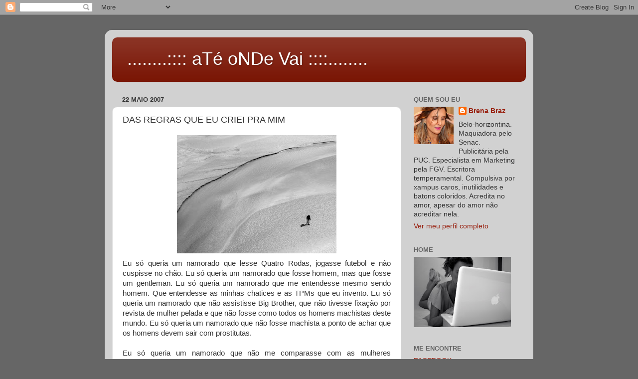

--- FILE ---
content_type: text/html; charset=UTF-8
request_url: http://www.ateondevai.com/2007/05/das-regras-que-eu-criei-pra-mim.html?showComment=1180856340000
body_size: 27640
content:
<!DOCTYPE html>
<html class='v2' dir='ltr' lang='pt-BR'>
<head>
<link href='https://www.blogger.com/static/v1/widgets/335934321-css_bundle_v2.css' rel='stylesheet' type='text/css'/>
<meta content='width=1100' name='viewport'/>
<meta content='text/html; charset=UTF-8' http-equiv='Content-Type'/>
<meta content='blogger' name='generator'/>
<link href='http://www.ateondevai.com/favicon.ico' rel='icon' type='image/x-icon'/>
<link href='http://www.ateondevai.com/2007/05/das-regras-que-eu-criei-pra-mim.html' rel='canonical'/>
<link rel="alternate" type="application/atom+xml" title="........:::: aTé oNDe Vai ::::........ - Atom" href="http://www.ateondevai.com/feeds/posts/default" />
<link rel="alternate" type="application/rss+xml" title="........:::: aTé oNDe Vai ::::........ - RSS" href="http://www.ateondevai.com/feeds/posts/default?alt=rss" />
<link rel="service.post" type="application/atom+xml" title="........:::: aTé oNDe Vai ::::........ - Atom" href="https://www.blogger.com/feeds/21637243/posts/default" />

<link rel="alternate" type="application/atom+xml" title="........:::: aTé oNDe Vai ::::........ - Atom" href="http://www.ateondevai.com/feeds/3536873319511018277/comments/default" />
<!--Can't find substitution for tag [blog.ieCssRetrofitLinks]-->
<link href='https://blogger.googleusercontent.com/img/b/R29vZ2xl/AVvXsEiQ5ADxIoaEst6OtUeJ9fsHqMYmFhE7NdtUq3dwfQa0rzU2RxZOtX72f6YjJQ3yEexPmQRZ0YuD9i-Qx3J7S2hSkvGCl4ocqPKN6Ut2gpIM5rBSf5qPwnMjV1C4_F0Jr3-E0bCz/s320/BEACH.jpg' rel='image_src'/>
<meta content='http://www.ateondevai.com/2007/05/das-regras-que-eu-criei-pra-mim.html' property='og:url'/>
<meta content='DAS REGRAS QUE EU CRIEI PRA MIM' property='og:title'/>
<meta content='Eu só queria um namorado que lesse Quatro Rodas, jogasse futebol e não cuspisse no chão. Eu só queria um namorado que fosse homem, mas que f...' property='og:description'/>
<meta content='https://blogger.googleusercontent.com/img/b/R29vZ2xl/AVvXsEiQ5ADxIoaEst6OtUeJ9fsHqMYmFhE7NdtUq3dwfQa0rzU2RxZOtX72f6YjJQ3yEexPmQRZ0YuD9i-Qx3J7S2hSkvGCl4ocqPKN6Ut2gpIM5rBSf5qPwnMjV1C4_F0Jr3-E0bCz/w1200-h630-p-k-no-nu/BEACH.jpg' property='og:image'/>
<title>........:::: aTé oNDe Vai ::::........: DAS REGRAS QUE EU CRIEI PRA MIM</title>
<style id='page-skin-1' type='text/css'><!--
/*-----------------------------------------------
Blogger Template Style
Name:     Picture Window
Designer: Blogger
URL:      www.blogger.com
----------------------------------------------- */
/* Content
----------------------------------------------- */
body {
font: normal normal 15px Arial, Tahoma, Helvetica, FreeSans, sans-serif;
color: #333333;
background: #666666 none no-repeat scroll center center;
}
html body .region-inner {
min-width: 0;
max-width: 100%;
width: auto;
}
.content-outer {
font-size: 90%;
}
a:link {
text-decoration:none;
color: #992211;
}
a:visited {
text-decoration:none;
color: #771100;
}
a:hover {
text-decoration:underline;
color: #cc4411;
}
.content-outer {
background: transparent url(http://www.blogblog.com/1kt/transparent/white80.png) repeat scroll top left;
-moz-border-radius: 15px;
-webkit-border-radius: 15px;
-goog-ms-border-radius: 15px;
border-radius: 15px;
-moz-box-shadow: 0 0 3px rgba(0, 0, 0, .15);
-webkit-box-shadow: 0 0 3px rgba(0, 0, 0, .15);
-goog-ms-box-shadow: 0 0 3px rgba(0, 0, 0, .15);
box-shadow: 0 0 3px rgba(0, 0, 0, .15);
margin: 30px auto;
}
.content-inner {
padding: 15px;
}
/* Header
----------------------------------------------- */
.header-outer {
background: #771100 url(http://www.blogblog.com/1kt/transparent/header_gradient_shade.png) repeat-x scroll top left;
_background-image: none;
color: #ffffff;
-moz-border-radius: 10px;
-webkit-border-radius: 10px;
-goog-ms-border-radius: 10px;
border-radius: 10px;
}
.Header img, .Header #header-inner {
-moz-border-radius: 10px;
-webkit-border-radius: 10px;
-goog-ms-border-radius: 10px;
border-radius: 10px;
}
.header-inner .Header .titlewrapper,
.header-inner .Header .descriptionwrapper {
padding-left: 30px;
padding-right: 30px;
}
.Header h1 {
font: normal normal 36px Arial, Tahoma, Helvetica, FreeSans, sans-serif;
text-shadow: 1px 1px 3px rgba(0, 0, 0, 0.3);
}
.Header h1 a {
color: #ffffff;
}
.Header .description {
font-size: 130%;
}
/* Tabs
----------------------------------------------- */
.tabs-inner {
margin: .5em 0 0;
padding: 0;
}
.tabs-inner .section {
margin: 0;
}
.tabs-inner .widget ul {
padding: 0;
background: #f5f5f5 url(http://www.blogblog.com/1kt/transparent/tabs_gradient_shade.png) repeat scroll bottom;
-moz-border-radius: 10px;
-webkit-border-radius: 10px;
-goog-ms-border-radius: 10px;
border-radius: 10px;
}
.tabs-inner .widget li {
border: none;
}
.tabs-inner .widget li a {
display: inline-block;
padding: .5em 1em;
margin-right: 0;
color: #992211;
font: normal normal 15px Arial, Tahoma, Helvetica, FreeSans, sans-serif;
-moz-border-radius: 0 0 0 0;
-webkit-border-top-left-radius: 0;
-webkit-border-top-right-radius: 0;
-goog-ms-border-radius: 0 0 0 0;
border-radius: 0 0 0 0;
background: transparent none no-repeat scroll top left;
border-right: 1px solid #cccccc;
}
.tabs-inner .widget li:first-child a {
padding-left: 1.25em;
-moz-border-radius-topleft: 10px;
-moz-border-radius-bottomleft: 10px;
-webkit-border-top-left-radius: 10px;
-webkit-border-bottom-left-radius: 10px;
-goog-ms-border-top-left-radius: 10px;
-goog-ms-border-bottom-left-radius: 10px;
border-top-left-radius: 10px;
border-bottom-left-radius: 10px;
}
.tabs-inner .widget li.selected a,
.tabs-inner .widget li a:hover {
position: relative;
z-index: 1;
background: #ffffff url(http://www.blogblog.com/1kt/transparent/tabs_gradient_shade.png) repeat scroll bottom;
color: #000000;
-moz-box-shadow: 0 0 0 rgba(0, 0, 0, .15);
-webkit-box-shadow: 0 0 0 rgba(0, 0, 0, .15);
-goog-ms-box-shadow: 0 0 0 rgba(0, 0, 0, .15);
box-shadow: 0 0 0 rgba(0, 0, 0, .15);
}
/* Headings
----------------------------------------------- */
h2 {
font: bold normal 13px Arial, Tahoma, Helvetica, FreeSans, sans-serif;
text-transform: uppercase;
color: #666666;
margin: .5em 0;
}
/* Main
----------------------------------------------- */
.main-outer {
background: transparent none repeat scroll top center;
-moz-border-radius: 0 0 0 0;
-webkit-border-top-left-radius: 0;
-webkit-border-top-right-radius: 0;
-webkit-border-bottom-left-radius: 0;
-webkit-border-bottom-right-radius: 0;
-goog-ms-border-radius: 0 0 0 0;
border-radius: 0 0 0 0;
-moz-box-shadow: 0 0 0 rgba(0, 0, 0, .15);
-webkit-box-shadow: 0 0 0 rgba(0, 0, 0, .15);
-goog-ms-box-shadow: 0 0 0 rgba(0, 0, 0, .15);
box-shadow: 0 0 0 rgba(0, 0, 0, .15);
}
.main-inner {
padding: 15px 5px 20px;
}
.main-inner .column-center-inner {
padding: 0 0;
}
.main-inner .column-left-inner {
padding-left: 0;
}
.main-inner .column-right-inner {
padding-right: 0;
}
/* Posts
----------------------------------------------- */
h3.post-title {
margin: 0;
font: normal normal 18px Arial, Tahoma, Helvetica, FreeSans, sans-serif;
}
.comments h4 {
margin: 1em 0 0;
font: normal normal 18px Arial, Tahoma, Helvetica, FreeSans, sans-serif;
}
.date-header span {
color: #333333;
}
.post-outer {
background-color: #ffffff;
border: solid 1px #dddddd;
-moz-border-radius: 10px;
-webkit-border-radius: 10px;
border-radius: 10px;
-goog-ms-border-radius: 10px;
padding: 15px 20px;
margin: 0 -20px 20px;
}
.post-body {
line-height: 1.4;
font-size: 110%;
position: relative;
}
.post-header {
margin: 0 0 1.5em;
color: #999999;
line-height: 1.6;
}
.post-footer {
margin: .5em 0 0;
color: #999999;
line-height: 1.6;
}
#blog-pager {
font-size: 140%
}
#comments .comment-author {
padding-top: 1.5em;
border-top: dashed 1px #ccc;
border-top: dashed 1px rgba(128, 128, 128, .5);
background-position: 0 1.5em;
}
#comments .comment-author:first-child {
padding-top: 0;
border-top: none;
}
.avatar-image-container {
margin: .2em 0 0;
}
/* Comments
----------------------------------------------- */
.comments .comments-content .icon.blog-author {
background-repeat: no-repeat;
background-image: url([data-uri]);
}
.comments .comments-content .loadmore a {
border-top: 1px solid #cc4411;
border-bottom: 1px solid #cc4411;
}
.comments .continue {
border-top: 2px solid #cc4411;
}
/* Widgets
----------------------------------------------- */
.widget ul, .widget #ArchiveList ul.flat {
padding: 0;
list-style: none;
}
.widget ul li, .widget #ArchiveList ul.flat li {
border-top: dashed 1px #ccc;
border-top: dashed 1px rgba(128, 128, 128, .5);
}
.widget ul li:first-child, .widget #ArchiveList ul.flat li:first-child {
border-top: none;
}
.widget .post-body ul {
list-style: disc;
}
.widget .post-body ul li {
border: none;
}
/* Footer
----------------------------------------------- */
.footer-outer {
color:#eeeeee;
background: transparent url(http://www.blogblog.com/1kt/transparent/black50.png) repeat scroll top left;
-moz-border-radius: 10px 10px 10px 10px;
-webkit-border-top-left-radius: 10px;
-webkit-border-top-right-radius: 10px;
-webkit-border-bottom-left-radius: 10px;
-webkit-border-bottom-right-radius: 10px;
-goog-ms-border-radius: 10px 10px 10px 10px;
border-radius: 10px 10px 10px 10px;
-moz-box-shadow: 0 0 0 rgba(0, 0, 0, .15);
-webkit-box-shadow: 0 0 0 rgba(0, 0, 0, .15);
-goog-ms-box-shadow: 0 0 0 rgba(0, 0, 0, .15);
box-shadow: 0 0 0 rgba(0, 0, 0, .15);
}
.footer-inner {
padding: 10px 5px 20px;
}
.footer-outer a {
color: #ffffdd;
}
.footer-outer a:visited {
color: #cccc99;
}
.footer-outer a:hover {
color: #ffffff;
}
.footer-outer .widget h2 {
color: #bbbbbb;
}
/* Mobile
----------------------------------------------- */
html body.mobile {
height: auto;
}
html body.mobile {
min-height: 480px;
background-size: 100% auto;
}
.mobile .body-fauxcolumn-outer {
background: transparent none repeat scroll top left;
}
html .mobile .mobile-date-outer, html .mobile .blog-pager {
border-bottom: none;
background: transparent none repeat scroll top center;
margin-bottom: 10px;
}
.mobile .date-outer {
background: transparent none repeat scroll top center;
}
.mobile .header-outer, .mobile .main-outer,
.mobile .post-outer, .mobile .footer-outer {
-moz-border-radius: 0;
-webkit-border-radius: 0;
-goog-ms-border-radius: 0;
border-radius: 0;
}
.mobile .content-outer,
.mobile .main-outer,
.mobile .post-outer {
background: inherit;
border: none;
}
.mobile .content-outer {
font-size: 100%;
}
.mobile-link-button {
background-color: #992211;
}
.mobile-link-button a:link, .mobile-link-button a:visited {
color: #ffffff;
}
.mobile-index-contents {
color: #333333;
}
.mobile .tabs-inner .PageList .widget-content {
background: #ffffff url(http://www.blogblog.com/1kt/transparent/tabs_gradient_shade.png) repeat scroll bottom;
color: #000000;
}
.mobile .tabs-inner .PageList .widget-content .pagelist-arrow {
border-left: 1px solid #cccccc;
}

--></style>
<style id='template-skin-1' type='text/css'><!--
body {
min-width: 860px;
}
.content-outer, .content-fauxcolumn-outer, .region-inner {
min-width: 860px;
max-width: 860px;
_width: 860px;
}
.main-inner .columns {
padding-left: 0px;
padding-right: 250px;
}
.main-inner .fauxcolumn-center-outer {
left: 0px;
right: 250px;
/* IE6 does not respect left and right together */
_width: expression(this.parentNode.offsetWidth -
parseInt("0px") -
parseInt("250px") + 'px');
}
.main-inner .fauxcolumn-left-outer {
width: 0px;
}
.main-inner .fauxcolumn-right-outer {
width: 250px;
}
.main-inner .column-left-outer {
width: 0px;
right: 100%;
margin-left: -0px;
}
.main-inner .column-right-outer {
width: 250px;
margin-right: -250px;
}
#layout {
min-width: 0;
}
#layout .content-outer {
min-width: 0;
width: 800px;
}
#layout .region-inner {
min-width: 0;
width: auto;
}
body#layout div.add_widget {
padding: 8px;
}
body#layout div.add_widget a {
margin-left: 32px;
}
--></style>
<link href='https://www.blogger.com/dyn-css/authorization.css?targetBlogID=21637243&amp;zx=49c78762-f185-4d0d-9947-682a6e4e4f78' media='none' onload='if(media!=&#39;all&#39;)media=&#39;all&#39;' rel='stylesheet'/><noscript><link href='https://www.blogger.com/dyn-css/authorization.css?targetBlogID=21637243&amp;zx=49c78762-f185-4d0d-9947-682a6e4e4f78' rel='stylesheet'/></noscript>
<meta name='google-adsense-platform-account' content='ca-host-pub-1556223355139109'/>
<meta name='google-adsense-platform-domain' content='blogspot.com'/>

</head>
<body class='loading variant-shade'>
<div class='navbar section' id='navbar' name='Navbar'><div class='widget Navbar' data-version='1' id='Navbar1'><script type="text/javascript">
    function setAttributeOnload(object, attribute, val) {
      if(window.addEventListener) {
        window.addEventListener('load',
          function(){ object[attribute] = val; }, false);
      } else {
        window.attachEvent('onload', function(){ object[attribute] = val; });
      }
    }
  </script>
<div id="navbar-iframe-container"></div>
<script type="text/javascript" src="https://apis.google.com/js/platform.js"></script>
<script type="text/javascript">
      gapi.load("gapi.iframes:gapi.iframes.style.bubble", function() {
        if (gapi.iframes && gapi.iframes.getContext) {
          gapi.iframes.getContext().openChild({
              url: 'https://www.blogger.com/navbar/21637243?po\x3d3536873319511018277\x26origin\x3dhttp://www.ateondevai.com',
              where: document.getElementById("navbar-iframe-container"),
              id: "navbar-iframe"
          });
        }
      });
    </script><script type="text/javascript">
(function() {
var script = document.createElement('script');
script.type = 'text/javascript';
script.src = '//pagead2.googlesyndication.com/pagead/js/google_top_exp.js';
var head = document.getElementsByTagName('head')[0];
if (head) {
head.appendChild(script);
}})();
</script>
</div></div>
<div class='body-fauxcolumns'>
<div class='fauxcolumn-outer body-fauxcolumn-outer'>
<div class='cap-top'>
<div class='cap-left'></div>
<div class='cap-right'></div>
</div>
<div class='fauxborder-left'>
<div class='fauxborder-right'></div>
<div class='fauxcolumn-inner'>
</div>
</div>
<div class='cap-bottom'>
<div class='cap-left'></div>
<div class='cap-right'></div>
</div>
</div>
</div>
<div class='content'>
<div class='content-fauxcolumns'>
<div class='fauxcolumn-outer content-fauxcolumn-outer'>
<div class='cap-top'>
<div class='cap-left'></div>
<div class='cap-right'></div>
</div>
<div class='fauxborder-left'>
<div class='fauxborder-right'></div>
<div class='fauxcolumn-inner'>
</div>
</div>
<div class='cap-bottom'>
<div class='cap-left'></div>
<div class='cap-right'></div>
</div>
</div>
</div>
<div class='content-outer'>
<div class='content-cap-top cap-top'>
<div class='cap-left'></div>
<div class='cap-right'></div>
</div>
<div class='fauxborder-left content-fauxborder-left'>
<div class='fauxborder-right content-fauxborder-right'></div>
<div class='content-inner'>
<header>
<div class='header-outer'>
<div class='header-cap-top cap-top'>
<div class='cap-left'></div>
<div class='cap-right'></div>
</div>
<div class='fauxborder-left header-fauxborder-left'>
<div class='fauxborder-right header-fauxborder-right'></div>
<div class='region-inner header-inner'>
<div class='header section' id='header' name='Cabeçalho'><div class='widget Header' data-version='1' id='Header1'>
<div id='header-inner'>
<div class='titlewrapper'>
<h1 class='title'>
<a href='http://www.ateondevai.com/'>
........:::: aTé oNDe Vai ::::........
</a>
</h1>
</div>
<div class='descriptionwrapper'>
<p class='description'><span>
</span></p>
</div>
</div>
</div></div>
</div>
</div>
<div class='header-cap-bottom cap-bottom'>
<div class='cap-left'></div>
<div class='cap-right'></div>
</div>
</div>
</header>
<div class='tabs-outer'>
<div class='tabs-cap-top cap-top'>
<div class='cap-left'></div>
<div class='cap-right'></div>
</div>
<div class='fauxborder-left tabs-fauxborder-left'>
<div class='fauxborder-right tabs-fauxborder-right'></div>
<div class='region-inner tabs-inner'>
<div class='tabs no-items section' id='crosscol' name='Entre colunas'></div>
<div class='tabs no-items section' id='crosscol-overflow' name='Cross-Column 2'></div>
</div>
</div>
<div class='tabs-cap-bottom cap-bottom'>
<div class='cap-left'></div>
<div class='cap-right'></div>
</div>
</div>
<div class='main-outer'>
<div class='main-cap-top cap-top'>
<div class='cap-left'></div>
<div class='cap-right'></div>
</div>
<div class='fauxborder-left main-fauxborder-left'>
<div class='fauxborder-right main-fauxborder-right'></div>
<div class='region-inner main-inner'>
<div class='columns fauxcolumns'>
<div class='fauxcolumn-outer fauxcolumn-center-outer'>
<div class='cap-top'>
<div class='cap-left'></div>
<div class='cap-right'></div>
</div>
<div class='fauxborder-left'>
<div class='fauxborder-right'></div>
<div class='fauxcolumn-inner'>
</div>
</div>
<div class='cap-bottom'>
<div class='cap-left'></div>
<div class='cap-right'></div>
</div>
</div>
<div class='fauxcolumn-outer fauxcolumn-left-outer'>
<div class='cap-top'>
<div class='cap-left'></div>
<div class='cap-right'></div>
</div>
<div class='fauxborder-left'>
<div class='fauxborder-right'></div>
<div class='fauxcolumn-inner'>
</div>
</div>
<div class='cap-bottom'>
<div class='cap-left'></div>
<div class='cap-right'></div>
</div>
</div>
<div class='fauxcolumn-outer fauxcolumn-right-outer'>
<div class='cap-top'>
<div class='cap-left'></div>
<div class='cap-right'></div>
</div>
<div class='fauxborder-left'>
<div class='fauxborder-right'></div>
<div class='fauxcolumn-inner'>
</div>
</div>
<div class='cap-bottom'>
<div class='cap-left'></div>
<div class='cap-right'></div>
</div>
</div>
<!-- corrects IE6 width calculation -->
<div class='columns-inner'>
<div class='column-center-outer'>
<div class='column-center-inner'>
<div class='main section' id='main' name='Principal'><div class='widget Blog' data-version='1' id='Blog1'>
<div class='blog-posts hfeed'>

          <div class="date-outer">
        
<h2 class='date-header'><span>22 maio 2007</span></h2>

          <div class="date-posts">
        
<div class='post-outer'>
<div class='post hentry'>
<a name='3536873319511018277'></a>
<h3 class='post-title entry-title'>
DAS REGRAS QUE EU CRIEI PRA MIM
</h3>
<div class='post-header'>
<div class='post-header-line-1'></div>
</div>
<div class='post-body entry-content' id='post-body-3536873319511018277'>
<div align="justify"><a href="https://blogger.googleusercontent.com/img/b/R29vZ2xl/AVvXsEiQ5ADxIoaEst6OtUeJ9fsHqMYmFhE7NdtUq3dwfQa0rzU2RxZOtX72f6YjJQ3yEexPmQRZ0YuD9i-Qx3J7S2hSkvGCl4ocqPKN6Ut2gpIM5rBSf5qPwnMjV1C4_F0Jr3-E0bCz/s1600-h/BEACH.jpg"><img alt="" border="0" id="BLOGGER_PHOTO_ID_5067545936942999938" src="https://blogger.googleusercontent.com/img/b/R29vZ2xl/AVvXsEiQ5ADxIoaEst6OtUeJ9fsHqMYmFhE7NdtUq3dwfQa0rzU2RxZOtX72f6YjJQ3yEexPmQRZ0YuD9i-Qx3J7S2hSkvGCl4ocqPKN6Ut2gpIM5rBSf5qPwnMjV1C4_F0Jr3-E0bCz/s320/BEACH.jpg" style="DISPLAY: block; MARGIN: 0px auto 10px; CURSOR: hand; TEXT-ALIGN: center" /></a>Eu só queria um namorado que lesse Quatro Rodas, jogasse futebol e não cuspisse no chão. Eu só queria um namorado que fosse homem, mas que fosse um gentleman. Eu só queria um namorado que me entendesse mesmo sendo homem. Que entendesse as minhas chatices e as TPMs que eu invento. Eu só queria um namorado que não assistisse Big Brother, que não tivesse fixação por revista de mulher pelada e que não fosse como todos os homens machistas deste mundo. Eu só queria um namorado que não fosse machista a ponto de achar que os homens devem sair com prostitutas.<br /><br />Eu só queria um namorado que não me comparasse com as mulheres arreganhadas nas revistas com photoshop entre as pernas. Eu só queria um namorado que me permitisse ter um metro e sessenta e cabelos ondulados. Eu só queria um namorado que me permitisse não querer ter silicone e gostar dos meus peitos pequenos.<br /><br />Eu só queria um namorado que não tivesse Orkut com milhares de barangas pulando em cima dele. Eu só queria um namorado que não tivesse 57 ficantes e 23 ex-namoradas no Messenger. Eu só queria um namorado que não usasse o chat do Gmail pra mascar as meninas deslumbradas que acham o máximo o que ele escreve. Eu só queria um namorado que fosse só meu.<br /><br />Eu só queria que quando a gente estivesse deitado na minha cama, o mundo fosse só a gente. Que quando a gente se tocasse, ele estivesse de corpo e alma presentes. Que a minha foto não dividisse espaço com a bunda de um monte de gostosas na tela do seu computador. Que a minha escova de dente não morasse em cima de outros corpos estampados de frente, de costas, de trás, de viés.<br /><br />Eu só queria não ser só mais uma. Eu só queria não ser só um corpo. Eu só queria que quando eu ficasse com raiva do seu comportamento machista, eu colocasse meu menor vestido e fosse me acabar na melhor balada eletrônica da cidade. Eu só queria dançar em cima da caixa de som e sentir que o mundo me deseja. Eu só queria que todos os bonitos das festas me olhassem e quisessem me levar pra casa. Eu só queria testar se corpos e bundas são tão importantes assim na vida das pessoas. Eu só queria ver mesmo se é isso que conta. Eu só queria ver se quem se tranca no banheiro com as Sheilas, Julianas, Giseles e Isabelas das revistas sente tesão por mulher de verdade. Pela magrela-sarada-baixinha, sem photoshop e sem maquiagem da vida real.<br /><br />Eu só queria saber como são os homens na vida real. Eu só queria um namorado do jeito que eu queria. Mas isso tudo é uma grande bobagem. Agora, o que eu mais quero é ser solteira.<br /><a href="https://blogger.googleusercontent.com/img/b/R29vZ2xl/AVvXsEibWnh-q4GgBtNJaqhrZK4SAuUB5R-73YDIdHTcP-6IzkLom3UGyvCTUHFTKEvk92tPO0WbJmZMFmRNun73nIgIJgf-u7ykeEJh09ifG0AE9fwlR0X38bvS7e5KkdnsOUxq1ktC/s1600-h/BEACH.jpg"></a></div>
<div style='clear: both;'></div>
</div>
<div class='post-footer'>
<div class='post-footer-line post-footer-line-1'><iframe allowTransparency='true' frameborder='0' scrolling='no' src='http://www.facebook.com/plugins/like.php?href=http://www.ateondevai.com/2007/05/das-regras-que-eu-criei-pra-mim.html&layout=standard&show_faces=false&width=450&height=60&action=like&font=tahoma&colorscheme=light' style='border:none; overflow:hidden; width:450px; height:60px'></iframe><span class='post-author vcard'>
</span>
<span class='post-comment-link'>
</span>
<span class='post-icons'>
<span class='item-control blog-admin pid-749200253'>
<a href='https://www.blogger.com/post-edit.g?blogID=21637243&postID=3536873319511018277&from=pencil' title='Editar post'>
<img alt='' class='icon-action' height='18' src='https://resources.blogblog.com/img/icon18_edit_allbkg.gif' width='18'/>
</a>
</span>
</span>
<div class='post-share-buttons goog-inline-block'>
<a class='goog-inline-block share-button sb-email' href='https://www.blogger.com/share-post.g?blogID=21637243&postID=3536873319511018277&target=email' target='_blank' title='Enviar por e-mail'><span class='share-button-link-text'>Enviar por e-mail</span></a><a class='goog-inline-block share-button sb-blog' href='https://www.blogger.com/share-post.g?blogID=21637243&postID=3536873319511018277&target=blog' onclick='window.open(this.href, "_blank", "height=270,width=475"); return false;' target='_blank' title='Postar no blog!'><span class='share-button-link-text'>Postar no blog!</span></a><a class='goog-inline-block share-button sb-twitter' href='https://www.blogger.com/share-post.g?blogID=21637243&postID=3536873319511018277&target=twitter' target='_blank' title='Compartilhar no X'><span class='share-button-link-text'>Compartilhar no X</span></a><a class='goog-inline-block share-button sb-facebook' href='https://www.blogger.com/share-post.g?blogID=21637243&postID=3536873319511018277&target=facebook' onclick='window.open(this.href, "_blank", "height=430,width=640"); return false;' target='_blank' title='Compartilhar no Facebook'><span class='share-button-link-text'>Compartilhar no Facebook</span></a><a class='goog-inline-block share-button sb-pinterest' href='https://www.blogger.com/share-post.g?blogID=21637243&postID=3536873319511018277&target=pinterest' target='_blank' title='Compartilhar com o Pinterest'><span class='share-button-link-text'>Compartilhar com o Pinterest</span></a>
</div>
</div>
<div class='post-footer-line post-footer-line-2'></div>
<div class='post-footer-line post-footer-line-3'></div>
</div>
</div>
<div class='comments' id='comments'>
<a name='comments'></a>
<h4>67 comentários:</h4>
<div id='Blog1_comments-block-wrapper'>
<dl class='' id='comments-block'>
<dt class='comment-author anon-comment-icon' id='c4456002335336807294'>
<a name='c4456002335336807294'></a>
Anônimo
disse...
</dt>
<dd class='comment-body' id='Blog1_cmt-4456002335336807294'>
<p>
Gostei muito do texto. Aliás, gosto da maneira como escreve. Se puder, faça uma visita ao meu blog também: http://www.oharagano.blogspot.com/<BR/>Grande abraço.
</p>
</dd>
<dd class='comment-footer'>
<span class='comment-timestamp'>
<a href='http://www.ateondevai.com/2007/05/das-regras-que-eu-criei-pra-mim.html?showComment=1179881100000#c4456002335336807294' title='comment permalink'>
22 de maio de 2007 às 21:45
</a>
<span class='item-control blog-admin pid-1657607456'>
<a class='comment-delete' href='https://www.blogger.com/comment/delete/21637243/4456002335336807294' title='Excluir comentário'>
<img src='https://resources.blogblog.com/img/icon_delete13.gif'/>
</a>
</span>
</span>
</dd>
<dt class='comment-author anon-comment-icon' id='c7834594038834212656'>
<a name='c7834594038834212656'></a>
Anônimo
disse...
</dt>
<dd class='comment-body' id='Blog1_cmt-7834594038834212656'>
<p>
Risos....estou adorando ler seu blog. temos algumas idéias em comum. Embora eu abuse da polêmica mais que você. Vou ficar assíduo por aqui, certo? Ah..e preciso atualizar meu blog..rs.<BR/>Bjo.
</p>
</dd>
<dd class='comment-footer'>
<span class='comment-timestamp'>
<a href='http://www.ateondevai.com/2007/05/das-regras-que-eu-criei-pra-mim.html?showComment=1179882600000#c7834594038834212656' title='comment permalink'>
22 de maio de 2007 às 22:10
</a>
<span class='item-control blog-admin pid-1657607456'>
<a class='comment-delete' href='https://www.blogger.com/comment/delete/21637243/7834594038834212656' title='Excluir comentário'>
<img src='https://resources.blogblog.com/img/icon_delete13.gif'/>
</a>
</span>
</span>
</dd>
<dt class='comment-author blogger-comment-icon' id='c1852227419969028243'>
<a name='c1852227419969028243'></a>
<a href='https://www.blogger.com/profile/15052019016106178591' rel='nofollow'>Feliz</a>
disse...
</dt>
<dd class='comment-body' id='Blog1_cmt-1852227419969028243'>
<span class='deleted-comment'>Este comentário foi removido por um administrador do blog.</span>
</dd>
<dd class='comment-footer'>
<span class='comment-timestamp'>
<a href='http://www.ateondevai.com/2007/05/das-regras-que-eu-criei-pra-mim.html?showComment=1179883680000#c1852227419969028243' title='comment permalink'>
22 de maio de 2007 às 22:28
</a>
<span class='item-control blog-admin '>
<a class='comment-delete' href='https://www.blogger.com/comment/delete/21637243/1852227419969028243' title='Excluir comentário'>
<img src='https://resources.blogblog.com/img/icon_delete13.gif'/>
</a>
</span>
</span>
</dd>
<dt class='comment-author blogger-comment-icon' id='c7027638356198646931'>
<a name='c7027638356198646931'></a>
<a href='https://www.blogger.com/profile/03436288148083742143' rel='nofollow'>Cris...</a>
disse...
</dt>
<dd class='comment-body' id='Blog1_cmt-7027638356198646931'>
<p>
Isso mesmo, Flor, queira ser você e você! E seja feliz, consigo mesma...<BR/><BR/>O resto? vem!<BR/><BR/>Beijocas.
</p>
</dd>
<dd class='comment-footer'>
<span class='comment-timestamp'>
<a href='http://www.ateondevai.com/2007/05/das-regras-que-eu-criei-pra-mim.html?showComment=1179883920000#c7027638356198646931' title='comment permalink'>
22 de maio de 2007 às 22:32
</a>
<span class='item-control blog-admin pid-1148962069'>
<a class='comment-delete' href='https://www.blogger.com/comment/delete/21637243/7027638356198646931' title='Excluir comentário'>
<img src='https://resources.blogblog.com/img/icon_delete13.gif'/>
</a>
</span>
</span>
</dd>
<dt class='comment-author blogger-comment-icon' id='c5459450940630827220'>
<a name='c5459450940630827220'></a>
<a href='https://www.blogger.com/profile/05417918965345750339' rel='nofollow'>Viviane</a>
disse...
</dt>
<dd class='comment-body' id='Blog1_cmt-5459450940630827220'>
<p>
oi, Brena!<BR/>Eu tb queria muito encontrar alguém do jeitinho que sempre sonhei. Mas só tenho encontrado rapazes desinteressantes e covardes. E Se tem uma coisa que odeio é covardia. Não serve pra mim!<BR/>Bjs
</p>
</dd>
<dd class='comment-footer'>
<span class='comment-timestamp'>
<a href='http://www.ateondevai.com/2007/05/das-regras-que-eu-criei-pra-mim.html?showComment=1179886260000#c5459450940630827220' title='comment permalink'>
22 de maio de 2007 às 23:11
</a>
<span class='item-control blog-admin pid-2107601674'>
<a class='comment-delete' href='https://www.blogger.com/comment/delete/21637243/5459450940630827220' title='Excluir comentário'>
<img src='https://resources.blogblog.com/img/icon_delete13.gif'/>
</a>
</span>
</span>
</dd>
<dt class='comment-author blogger-comment-icon' id='c7900127712304132203'>
<a name='c7900127712304132203'></a>
<a href='https://www.blogger.com/profile/13186123061480705999' rel='nofollow'>mojitos</a>
disse...
</dt>
<dd class='comment-body' id='Blog1_cmt-7900127712304132203'>
<p>
...só queria um equilíbrio entre 'desejar todas as mulheres para satisfazer um desejo' e 'desejar um homem para satisfazer todos os meus desejos'.<BR/><BR/>Só queria um equilíbrio entre a química da mulher e do homem.<BR/><BR/>Só queria Nós.<BR/><BR/>Hoje foi o dia mesmo. Foi sim, dia de John la Carré.<BR/><BR/>Un Beijo.
</p>
</dd>
<dd class='comment-footer'>
<span class='comment-timestamp'>
<a href='http://www.ateondevai.com/2007/05/das-regras-que-eu-criei-pra-mim.html?showComment=1179888720000#c7900127712304132203' title='comment permalink'>
22 de maio de 2007 às 23:52
</a>
<span class='item-control blog-admin pid-2129779520'>
<a class='comment-delete' href='https://www.blogger.com/comment/delete/21637243/7900127712304132203' title='Excluir comentário'>
<img src='https://resources.blogblog.com/img/icon_delete13.gif'/>
</a>
</span>
</span>
</dd>
<dt class='comment-author blogger-comment-icon' id='c6586781091293564753'>
<a name='c6586781091293564753'></a>
<a href='https://www.blogger.com/profile/13996695777103609364' rel='nofollow'>Moita</a>
disse...
</dt>
<dd class='comment-body' id='Blog1_cmt-6586781091293564753'>
<p>
Eu.<BR/><BR/>Pronto, acabou-se.<BR/>rsrsss<BR/><BR/>1 cheiro
</p>
</dd>
<dd class='comment-footer'>
<span class='comment-timestamp'>
<a href='http://www.ateondevai.com/2007/05/das-regras-que-eu-criei-pra-mim.html?showComment=1179894900000#c6586781091293564753' title='comment permalink'>
23 de maio de 2007 às 01:35
</a>
<span class='item-control blog-admin pid-1076887866'>
<a class='comment-delete' href='https://www.blogger.com/comment/delete/21637243/6586781091293564753' title='Excluir comentário'>
<img src='https://resources.blogblog.com/img/icon_delete13.gif'/>
</a>
</span>
</span>
</dd>
<dt class='comment-author anon-comment-icon' id='c3757073653079132526'>
<a name='c3757073653079132526'></a>
Anônimo
disse...
</dt>
<dd class='comment-body' id='Blog1_cmt-3757073653079132526'>
<p>
Affe, como te entendo, Brena! Tô tão de saco cheio desse mundinho de aparências e de todos os rituais de beleza que nós, mulheres, temos que cumprir enquanto eles não têm trabalho algum e só aproveitam o fato de muitas outras mulheres se encontrarem no desespero... Adorei seu blog! Beijos
</p>
</dd>
<dd class='comment-footer'>
<span class='comment-timestamp'>
<a href='http://www.ateondevai.com/2007/05/das-regras-que-eu-criei-pra-mim.html?showComment=1179895860000#c3757073653079132526' title='comment permalink'>
23 de maio de 2007 às 01:51
</a>
<span class='item-control blog-admin pid-1657607456'>
<a class='comment-delete' href='https://www.blogger.com/comment/delete/21637243/3757073653079132526' title='Excluir comentário'>
<img src='https://resources.blogblog.com/img/icon_delete13.gif'/>
</a>
</span>
</span>
</dd>
<dt class='comment-author anon-comment-icon' id='c5786926487933088781'>
<a name='c5786926487933088781'></a>
Anônimo
disse...
</dt>
<dd class='comment-body' id='Blog1_cmt-5786926487933088781'>
<p>
Nossa, mas que texto Profundo...<BR/><BR/>Bom, dizem que quem mto quer, acaba sendo escolhido...rs<BR/><BR/>Nesse caso, devemos saber o que realmente queremos e procurar dosar com boa dose de paciência e virtude de td o que queremos...<BR/><BR/>E se o seu é ficar solteira, fique! Aproveite td que essa fase te oferecer!!!<BR/><BR/>É isso aí...<BR/><BR/>Bjão
</p>
</dd>
<dd class='comment-footer'>
<span class='comment-timestamp'>
<a href='http://www.ateondevai.com/2007/05/das-regras-que-eu-criei-pra-mim.html?showComment=1179920340000#c5786926487933088781' title='comment permalink'>
23 de maio de 2007 às 08:39
</a>
<span class='item-control blog-admin pid-1657607456'>
<a class='comment-delete' href='https://www.blogger.com/comment/delete/21637243/5786926487933088781' title='Excluir comentário'>
<img src='https://resources.blogblog.com/img/icon_delete13.gif'/>
</a>
</span>
</span>
</dd>
<dt class='comment-author anon-comment-icon' id='c5569439805816841594'>
<a name='c5569439805816841594'></a>
Anônimo
disse...
</dt>
<dd class='comment-body' id='Blog1_cmt-5569439805816841594'>
<p>
Ai, ai...Brena (desta vez escrevi certo né!), você, como sempre, com textos brilhantes e cheios de sentimentos...alguns controversos, mas ainda sim, fortes e marcantes...Vc descreveu aí o sonho do "Encantado"...tão distante ás vezes né...tão surreal que chego a ficar desanimada...e aí, permanecer solteira me parece a única opção plausível.Mas ás vezes a gente esbarra com alguém que nem de longe lembra esse encantado...mas consegue mexer com a gente...e aí? Troco a garantida solteirice pelo duvidoso "namorado ideal"? Oh duvida cruel!<BR/>Acabei me estendendo...mais uma vez, parabéns pelo texto! <BR/>Grande abraço pra ti!
</p>
</dd>
<dd class='comment-footer'>
<span class='comment-timestamp'>
<a href='http://www.ateondevai.com/2007/05/das-regras-que-eu-criei-pra-mim.html?showComment=1179922020000#c5569439805816841594' title='comment permalink'>
23 de maio de 2007 às 09:07
</a>
<span class='item-control blog-admin pid-1657607456'>
<a class='comment-delete' href='https://www.blogger.com/comment/delete/21637243/5569439805816841594' title='Excluir comentário'>
<img src='https://resources.blogblog.com/img/icon_delete13.gif'/>
</a>
</span>
</span>
</dd>
<dt class='comment-author anon-comment-icon' id='c1883687693208992638'>
<a name='c1883687693208992638'></a>
Anônimo
disse...
</dt>
<dd class='comment-body' id='Blog1_cmt-1883687693208992638'>
<p>
Infelismente nada é completamente do jeito que a gente qr.<BR/><BR/>;*
</p>
</dd>
<dd class='comment-footer'>
<span class='comment-timestamp'>
<a href='http://www.ateondevai.com/2007/05/das-regras-que-eu-criei-pra-mim.html?showComment=1179938700000#c1883687693208992638' title='comment permalink'>
23 de maio de 2007 às 13:45
</a>
<span class='item-control blog-admin pid-1657607456'>
<a class='comment-delete' href='https://www.blogger.com/comment/delete/21637243/1883687693208992638' title='Excluir comentário'>
<img src='https://resources.blogblog.com/img/icon_delete13.gif'/>
</a>
</span>
</span>
</dd>
<dt class='comment-author blogger-comment-icon' id='c4857129391796552777'>
<a name='c4857129391796552777'></a>
<a href='https://www.blogger.com/profile/07214746855331705302' rel='nofollow'>Juliana Marchioretto</a>
disse...
</dt>
<dd class='comment-body' id='Blog1_cmt-4857129391796552777'>
<p>
flor, eu tenho certeza que qdo vc quiser realmente achar esse cara, ele vai aparecer..<BR/><BR/>e vc vai achar o máximo!<BR/>beijoo
</p>
</dd>
<dd class='comment-footer'>
<span class='comment-timestamp'>
<a href='http://www.ateondevai.com/2007/05/das-regras-que-eu-criei-pra-mim.html?showComment=1179943140000#c4857129391796552777' title='comment permalink'>
23 de maio de 2007 às 14:59
</a>
<span class='item-control blog-admin pid-166757352'>
<a class='comment-delete' href='https://www.blogger.com/comment/delete/21637243/4857129391796552777' title='Excluir comentário'>
<img src='https://resources.blogblog.com/img/icon_delete13.gif'/>
</a>
</span>
</span>
</dd>
<dt class='comment-author anon-comment-icon' id='c5602763006245299830'>
<a name='c5602763006245299830'></a>
Anônimo
disse...
</dt>
<dd class='comment-body' id='Blog1_cmt-5602763006245299830'>
<p>
É lindo o texto. Reconheci minhas vontades nele. Eu já quis tudo isso. Até que um dia eu descobri que a minha vontade mesmo era perder o medo de me relacionar para, assim, poder ser feliz com quem não tinha tudo o que eu queria, mas era quem eu queria.
</p>
</dd>
<dd class='comment-footer'>
<span class='comment-timestamp'>
<a href='http://www.ateondevai.com/2007/05/das-regras-que-eu-criei-pra-mim.html?showComment=1179950820000#c5602763006245299830' title='comment permalink'>
23 de maio de 2007 às 17:07
</a>
<span class='item-control blog-admin pid-1657607456'>
<a class='comment-delete' href='https://www.blogger.com/comment/delete/21637243/5602763006245299830' title='Excluir comentário'>
<img src='https://resources.blogblog.com/img/icon_delete13.gif'/>
</a>
</span>
</span>
</dd>
<dt class='comment-author blogger-comment-icon' id='c6194954288728917223'>
<a name='c6194954288728917223'></a>
<a href='https://www.blogger.com/profile/16907930260136889489' rel='nofollow'>lipeburger</a>
disse...
</dt>
<dd class='comment-body' id='Blog1_cmt-6194954288728917223'>
<p>
bre...pessoas, homens ou mulheres, estão longe do ideal. São pessoas, cheias de contextos sociais, dramas pessoais, idiotices, pressões! Homens ideais são aqueles que desejam ser perfeitos para a pessoa amada. Basta a vontade e não necessáriamente, chegar lá! Gatinha, só tenho a dizer que expectativa é prima-irmã da frustração! Tamos ai. Saudades mil.
</p>
</dd>
<dd class='comment-footer'>
<span class='comment-timestamp'>
<a href='http://www.ateondevai.com/2007/05/das-regras-que-eu-criei-pra-mim.html?showComment=1179954840000#c6194954288728917223' title='comment permalink'>
23 de maio de 2007 às 18:14
</a>
<span class='item-control blog-admin pid-1279571995'>
<a class='comment-delete' href='https://www.blogger.com/comment/delete/21637243/6194954288728917223' title='Excluir comentário'>
<img src='https://resources.blogblog.com/img/icon_delete13.gif'/>
</a>
</span>
</span>
</dd>
<dt class='comment-author anon-comment-icon' id='c5815272278166179440'>
<a name='c5815272278166179440'></a>
Anônimo
disse...
</dt>
<dd class='comment-body' id='Blog1_cmt-5815272278166179440'>
<p>
Brena,<BR/><BR/>Concordo com tudo o que vc escreveu, até porque, acho que homens que assistem BBB e colecionam revistas de mulher pelada esqueceram em alguns lugar que já não são adolescentes.Aliás, homem que acha que toda mulher deve ser igual àquelas fotoshopadas da Playboy ou é burro ou é extra-terrestre.<BR/><BR/>Mas olhe, pela minha experiência de solteiro, posso te dizer que nesse mundinho de aparências e clichês também há muitas mulheres que se acham prêmios pela melhor ostentação, pela melhor cantada e para o indivíduo mais babaca, mas ousado, que encontrarem. <BR/><BR/>De um ponto de vista masculino, e sem revanchismo ou machismo cretino, posso te dizer: cansei de ser julgado pelo modelo do meu carro, pela minha profissão (tenho duas, a de advogado faz sucesso entre as mulheres, mas se digo que sou contador, já era!) ou pelo fato de eu não beber e por consequência não me "enturmar" na night. Cansei de ser eternamente testado, estando sempre em jogo o proximo encontro ou uma eventual transa, porque há mulheres que acham que, corajoso é o cara que passa uma cantada grosseira na metade do primeiro encontro e, se não passar, é porque não a quer ou é "covarde" sendo que "covardes" não servem... <BR/><BR/>Enfim, vivemos numa época de aparências em que ninguém mais espera um pouco para conhecer uma pessoa. Tudo tem que ser rápido porque os desejos precisam se realizar a qualquer custo, sejam eles sexuais, materiais ou ainda os egocentristas, como casar da igreja da moda na cidade ou ser visto numa boate com uma mulher espetacularmente vestida... O resultado disso? Bem, o seu "post" anterior diz exatamente qual é...<BR/><BR/>Beijo, desculpe se pareci machista, não foi a intenção!
</p>
</dd>
<dd class='comment-footer'>
<span class='comment-timestamp'>
<a href='http://www.ateondevai.com/2007/05/das-regras-que-eu-criei-pra-mim.html?showComment=1179957300000#c5815272278166179440' title='comment permalink'>
23 de maio de 2007 às 18:55
</a>
<span class='item-control blog-admin pid-1657607456'>
<a class='comment-delete' href='https://www.blogger.com/comment/delete/21637243/5815272278166179440' title='Excluir comentário'>
<img src='https://resources.blogblog.com/img/icon_delete13.gif'/>
</a>
</span>
</span>
</dd>
<dt class='comment-author anon-comment-icon' id='c748276746446124111'>
<a name='c748276746446124111'></a>
Anônimo
disse...
</dt>
<dd class='comment-body' id='Blog1_cmt-748276746446124111'>
<p>
Bom, acho que esse homem PERFEITO realmente não existe, e eu estou tentando por isso na cabeça pra tentar parar de procurá-lo! hehehehe<BR/>leio toooodos os seus posts e adoro o seu jeito de ver as coisas como são!<BR/><BR/>aah..e se você puder, manda esse textinho no meu e-mail pra mim? x)<BR/>rafaa__dias@hotmail.com<BR/><BR/>beijosss!!<BR/>e parabéns pelos textoss!!
</p>
</dd>
<dd class='comment-footer'>
<span class='comment-timestamp'>
<a href='http://www.ateondevai.com/2007/05/das-regras-que-eu-criei-pra-mim.html?showComment=1179960000000#c748276746446124111' title='comment permalink'>
23 de maio de 2007 às 19:40
</a>
<span class='item-control blog-admin pid-1657607456'>
<a class='comment-delete' href='https://www.blogger.com/comment/delete/21637243/748276746446124111' title='Excluir comentário'>
<img src='https://resources.blogblog.com/img/icon_delete13.gif'/>
</a>
</span>
</span>
</dd>
<dt class='comment-author blogger-comment-icon' id='c7619008880225008831'>
<a name='c7619008880225008831'></a>
<a href='https://www.blogger.com/profile/10225659417923707712' rel='nofollow'>Alexandre Lima</a>
disse...
</dt>
<dd class='comment-body' id='Blog1_cmt-7619008880225008831'>
<p>
E aí... como assim não conseguiu ver? Não viu nada ou tem umas barras com erro? Vou dar uma olhada.<BR/><BR/>Abraços.
</p>
</dd>
<dd class='comment-footer'>
<span class='comment-timestamp'>
<a href='http://www.ateondevai.com/2007/05/das-regras-que-eu-criei-pra-mim.html?showComment=1180003980000#c7619008880225008831' title='comment permalink'>
24 de maio de 2007 às 07:53
</a>
<span class='item-control blog-admin pid-1022986278'>
<a class='comment-delete' href='https://www.blogger.com/comment/delete/21637243/7619008880225008831' title='Excluir comentário'>
<img src='https://resources.blogblog.com/img/icon_delete13.gif'/>
</a>
</span>
</span>
</dd>
<dt class='comment-author blogger-comment-icon' id='c1815395454982050627'>
<a name='c1815395454982050627'></a>
<a href='https://www.blogger.com/profile/07717053455018700564' rel='nofollow'>Wev&#39;s</a>
disse...
</dt>
<dd class='comment-body' id='Blog1_cmt-1815395454982050627'>
<p>
Ai que ta.. queremos muita coisa...<BR/><BR/>curta a solteirisse uns tempos...<BR/><BR/>Verás que quando conseguir tudo o que queria  vai perceber que apenas o básico interessa...<BR/><BR/>beijão..<BR/><BR/>Fiquei imaginando vc dançando na caixa de som.. que barato... lembra os bailes funnks pancadão hehehe.. boa quinta... se beber..não dirija
</p>
</dd>
<dd class='comment-footer'>
<span class='comment-timestamp'>
<a href='http://www.ateondevai.com/2007/05/das-regras-que-eu-criei-pra-mim.html?showComment=1180018980000#c1815395454982050627' title='comment permalink'>
24 de maio de 2007 às 12:03
</a>
<span class='item-control blog-admin pid-1149694668'>
<a class='comment-delete' href='https://www.blogger.com/comment/delete/21637243/1815395454982050627' title='Excluir comentário'>
<img src='https://resources.blogblog.com/img/icon_delete13.gif'/>
</a>
</span>
</span>
</dd>
<dt class='comment-author anon-comment-icon' id='c2927272934500341257'>
<a name='c2927272934500341257'></a>
Anônimo
disse...
</dt>
<dd class='comment-body' id='Blog1_cmt-2927272934500341257'>
<p>
Po Brena... ó, nao tem jeito tá! Voce é amiga da Deborah e tá curtindo ser solteira agora. Pq pô... modéstia a parte, sou eu ali nesse teu texto!<BR/><BR/>Mas é isso aí, tudo a seu tempo! Have fun!
</p>
</dd>
<dd class='comment-footer'>
<span class='comment-timestamp'>
<a href='http://www.ateondevai.com/2007/05/das-regras-que-eu-criei-pra-mim.html?showComment=1180021560000#c2927272934500341257' title='comment permalink'>
24 de maio de 2007 às 12:46
</a>
<span class='item-control blog-admin pid-1657607456'>
<a class='comment-delete' href='https://www.blogger.com/comment/delete/21637243/2927272934500341257' title='Excluir comentário'>
<img src='https://resources.blogblog.com/img/icon_delete13.gif'/>
</a>
</span>
</span>
</dd>
<dt class='comment-author blogger-comment-icon' id='c7747667530744341200'>
<a name='c7747667530744341200'></a>
<a href='https://www.blogger.com/profile/10245010710687214108' rel='nofollow'>Adolescente</a>
disse...
</dt>
<dd class='comment-body' id='Blog1_cmt-7747667530744341200'>
<p>
Me indentifiquei muito com o seu texto. <BR/>E...temos um lado pessimista em comum!<BR/><BR/>Ah...poderia me dizer como eu faço para não permitir que meus textos sejam copiados? Desde já obrigada.<BR/><BR/>Beijos
</p>
</dd>
<dd class='comment-footer'>
<span class='comment-timestamp'>
<a href='http://www.ateondevai.com/2007/05/das-regras-que-eu-criei-pra-mim.html?showComment=1180028580000#c7747667530744341200' title='comment permalink'>
24 de maio de 2007 às 14:43
</a>
<span class='item-control blog-admin pid-327864775'>
<a class='comment-delete' href='https://www.blogger.com/comment/delete/21637243/7747667530744341200' title='Excluir comentário'>
<img src='https://resources.blogblog.com/img/icon_delete13.gif'/>
</a>
</span>
</span>
</dd>
<dt class='comment-author anon-comment-icon' id='c6007395898091280694'>
<a name='c6007395898091280694'></a>
Anônimo
disse...
</dt>
<dd class='comment-body' id='Blog1_cmt-6007395898091280694'>
<p>
Bom, o que tinha esquecido de dizer no meu outro comentário, quando meu ego inflou e veio se exibir é que eu sinto muito que esta seja a realidade. Ultimamente tenho tido muitas dificuldades em encontrar pessoas que passem por esse seu crivo para serem meus amigos. Aliás, bons amigos hoje em dia também são peças de museu.<BR/><BR/>Escrevi um post parecido a um tempo atrás. Só que eu estava meio que com raiva, e não pesaroso sobre o fato de que a grande maioria das pessoas não sejam (ou evite ser) profundas como eu gostaria que fossem.<BR/><BR/>Essa história das aparências realmente é o que impera na cabeça da grande maioria hoje em dia.
</p>
</dd>
<dd class='comment-footer'>
<span class='comment-timestamp'>
<a href='http://www.ateondevai.com/2007/05/das-regras-que-eu-criei-pra-mim.html?showComment=1180030080000#c6007395898091280694' title='comment permalink'>
24 de maio de 2007 às 15:08
</a>
<span class='item-control blog-admin pid-1657607456'>
<a class='comment-delete' href='https://www.blogger.com/comment/delete/21637243/6007395898091280694' title='Excluir comentário'>
<img src='https://resources.blogblog.com/img/icon_delete13.gif'/>
</a>
</span>
</span>
</dd>
<dt class='comment-author blogger-comment-icon' id='c1694115731743855999'>
<a name='c1694115731743855999'></a>
<a href='https://www.blogger.com/profile/17293378778832492064' rel='nofollow'>Daniella Baroli</a>
disse...
</dt>
<dd class='comment-body' id='Blog1_cmt-1694115731743855999'>
<p>
Gostaria de encontrar um cara normal e na medida dos meus sonhos... pena q é dificil.<BR/><BR/>Abraços.
</p>
</dd>
<dd class='comment-footer'>
<span class='comment-timestamp'>
<a href='http://www.ateondevai.com/2007/05/das-regras-que-eu-criei-pra-mim.html?showComment=1180030740000#c1694115731743855999' title='comment permalink'>
24 de maio de 2007 às 15:19
</a>
<span class='item-control blog-admin pid-127337139'>
<a class='comment-delete' href='https://www.blogger.com/comment/delete/21637243/1694115731743855999' title='Excluir comentário'>
<img src='https://resources.blogblog.com/img/icon_delete13.gif'/>
</a>
</span>
</span>
</dd>
<dt class='comment-author anon-comment-icon' id='c9112176278806504425'>
<a name='c9112176278806504425'></a>
Anônimo
disse...
</dt>
<dd class='comment-body' id='Blog1_cmt-9112176278806504425'>
<p>
Brena, o que mais dói mais é saber que esse homem é feio pra diabo e que fez isso com uma porção de mulheres lindas e "inteligentes" como nós... <BR/><BR/>Leve à ferro-e-fogo o seu lema de "admiradora de corpos sarados", sabe? Já que é pra tomar tôco nessa vida, que seja de um homem lindo, pelo menos.
</p>
</dd>
<dd class='comment-footer'>
<span class='comment-timestamp'>
<a href='http://www.ateondevai.com/2007/05/das-regras-que-eu-criei-pra-mim.html?showComment=1180030860000#c9112176278806504425' title='comment permalink'>
24 de maio de 2007 às 15:21
</a>
<span class='item-control blog-admin pid-1657607456'>
<a class='comment-delete' href='https://www.blogger.com/comment/delete/21637243/9112176278806504425' title='Excluir comentário'>
<img src='https://resources.blogblog.com/img/icon_delete13.gif'/>
</a>
</span>
</span>
</dd>
<dt class='comment-author blogger-comment-icon' id='c6683033568243422353'>
<a name='c6683033568243422353'></a>
<a href='https://www.blogger.com/profile/11828193454595286787' rel='nofollow'>Ricardo Rayol</a>
disse...
</dt>
<dd class='comment-body' id='Blog1_cmt-6683033568243422353'>
<p>
Como sempre despeja gritos de indignação contra o cotidiano bizarro que estamos inseridos. Mas se procura um namorado assim vai ter que fazer upgrade de idade. A garotada quer é isso tudo aí.
</p>
</dd>
<dd class='comment-footer'>
<span class='comment-timestamp'>
<a href='http://www.ateondevai.com/2007/05/das-regras-que-eu-criei-pra-mim.html?showComment=1180038780000#c6683033568243422353' title='comment permalink'>
24 de maio de 2007 às 17:33
</a>
<span class='item-control blog-admin pid-580268772'>
<a class='comment-delete' href='https://www.blogger.com/comment/delete/21637243/6683033568243422353' title='Excluir comentário'>
<img src='https://resources.blogblog.com/img/icon_delete13.gif'/>
</a>
</span>
</span>
</dd>
<dt class='comment-author anon-comment-icon' id='c1674366768361973134'>
<a name='c1674366768361973134'></a>
Anônimo
disse...
</dt>
<dd class='comment-body' id='Blog1_cmt-1674366768361973134'>
<p>
Ai ai...<BR/><BR/>Quer que eu te passe o telefone do meu namorado? <BR/><BR/>Aliás, acho que vou ligar pra ele agora pra agradecer o quão maravilhosos ele é pra mim...rs<BR/><BR/>Brincadeira...<BR/><BR/>Vc é ótima e eu adorei tudo o que encontrei por aqui.<BR/><BR/>Beijo enorme pra vc,<BR/>Alice<BR/><BR/>www.asmaravilhasdopaisdealice.blogger.blogger.com.br
</p>
</dd>
<dd class='comment-footer'>
<span class='comment-timestamp'>
<a href='http://www.ateondevai.com/2007/05/das-regras-que-eu-criei-pra-mim.html?showComment=1180045740000#c1674366768361973134' title='comment permalink'>
24 de maio de 2007 às 19:29
</a>
<span class='item-control blog-admin pid-1657607456'>
<a class='comment-delete' href='https://www.blogger.com/comment/delete/21637243/1674366768361973134' title='Excluir comentário'>
<img src='https://resources.blogblog.com/img/icon_delete13.gif'/>
</a>
</span>
</span>
</dd>
<dt class='comment-author blogger-comment-icon' id='c1344914461359500740'>
<a name='c1344914461359500740'></a>
<a href='https://www.blogger.com/profile/12598487052804611270' rel='nofollow'>Paula Estrela</a>
disse...
</dt>
<dd class='comment-body' id='Blog1_cmt-1344914461359500740'>
<p>
rs ... ah, além disso tudo eu também queria ganhar na MEGA SENA!!<BR/><BR/>Breníssima, veja esse blog <BR/><BR/>http://www.tudopalhaco.blogspot.com/<BR/><BR/>Vale a pena conferir... vc já conhece? Dei muuuitas risadas!<BR/><BR/>Bjos e vê se não some, menina!
</p>
</dd>
<dd class='comment-footer'>
<span class='comment-timestamp'>
<a href='http://www.ateondevai.com/2007/05/das-regras-que-eu-criei-pra-mim.html?showComment=1180051140000#c1344914461359500740' title='comment permalink'>
24 de maio de 2007 às 20:59
</a>
<span class='item-control blog-admin pid-1305655183'>
<a class='comment-delete' href='https://www.blogger.com/comment/delete/21637243/1344914461359500740' title='Excluir comentário'>
<img src='https://resources.blogblog.com/img/icon_delete13.gif'/>
</a>
</span>
</span>
</dd>
<dt class='comment-author blogger-comment-icon' id='c8836491761051953919'>
<a name='c8836491761051953919'></a>
<a href='https://www.blogger.com/profile/12598487052804611270' rel='nofollow'>Paula Estrela</a>
disse...
</dt>
<dd class='comment-body' id='Blog1_cmt-8836491761051953919'>
<p>
Brena, <BR/><BR/>Imaginei que você conhecia! Eu sou a própria empresária circense, né?Ah, altas fofocas pra te contar...hehehe. Assim que tiver oportunidade!! ehhh<BR/><BR/>bjim!
</p>
</dd>
<dd class='comment-footer'>
<span class='comment-timestamp'>
<a href='http://www.ateondevai.com/2007/05/das-regras-que-eu-criei-pra-mim.html?showComment=1180061040000#c8836491761051953919' title='comment permalink'>
24 de maio de 2007 às 23:44
</a>
<span class='item-control blog-admin pid-1305655183'>
<a class='comment-delete' href='https://www.blogger.com/comment/delete/21637243/8836491761051953919' title='Excluir comentário'>
<img src='https://resources.blogblog.com/img/icon_delete13.gif'/>
</a>
</span>
</span>
</dd>
<dt class='comment-author anon-comment-icon' id='c5999901785308057328'>
<a name='c5999901785308057328'></a>
Anônimo
disse...
</dt>
<dd class='comment-body' id='Blog1_cmt-5999901785308057328'>
<p>
Não acho que seja bobagem o fato de você desejar alguma coisa. O que acho de problema na história aí é o poder dado ao namorado para ele definir a necessidade de um silicone, ou de um cabelo liso.<BR/><BR/>É clichê, mas o seu aceito passa, primeiro, pelo fazer-se aceitar.
</p>
</dd>
<dd class='comment-footer'>
<span class='comment-timestamp'>
<a href='http://www.ateondevai.com/2007/05/das-regras-que-eu-criei-pra-mim.html?showComment=1180065240000#c5999901785308057328' title='comment permalink'>
25 de maio de 2007 às 00:54
</a>
<span class='item-control blog-admin pid-1657607456'>
<a class='comment-delete' href='https://www.blogger.com/comment/delete/21637243/5999901785308057328' title='Excluir comentário'>
<img src='https://resources.blogblog.com/img/icon_delete13.gif'/>
</a>
</span>
</span>
</dd>
<dt class='comment-author anon-comment-icon' id='c6456438302037957212'>
<a name='c6456438302037957212'></a>
Anônimo
disse...
</dt>
<dd class='comment-body' id='Blog1_cmt-6456438302037957212'>
<p>
Em tempo, "ser" aceito e não "seu" aceito.
</p>
</dd>
<dd class='comment-footer'>
<span class='comment-timestamp'>
<a href='http://www.ateondevai.com/2007/05/das-regras-que-eu-criei-pra-mim.html?showComment=1180065300000#c6456438302037957212' title='comment permalink'>
25 de maio de 2007 às 00:55
</a>
<span class='item-control blog-admin pid-1657607456'>
<a class='comment-delete' href='https://www.blogger.com/comment/delete/21637243/6456438302037957212' title='Excluir comentário'>
<img src='https://resources.blogblog.com/img/icon_delete13.gif'/>
</a>
</span>
</span>
</dd>
<dt class='comment-author anon-comment-icon' id='c6971099379302260145'>
<a name='c6971099379302260145'></a>
Anônimo
disse...
</dt>
<dd class='comment-body' id='Blog1_cmt-6971099379302260145'>
<p>
Eu assino 4rodas e 4x4 e n tenho mais idade pra playboy...viu,so?<BR/>Ah, mas eu sou solto,solto... :P
</p>
</dd>
<dd class='comment-footer'>
<span class='comment-timestamp'>
<a href='http://www.ateondevai.com/2007/05/das-regras-que-eu-criei-pra-mim.html?showComment=1180099440000#c6971099379302260145' title='comment permalink'>
25 de maio de 2007 às 10:24
</a>
<span class='item-control blog-admin pid-1657607456'>
<a class='comment-delete' href='https://www.blogger.com/comment/delete/21637243/6971099379302260145' title='Excluir comentário'>
<img src='https://resources.blogblog.com/img/icon_delete13.gif'/>
</a>
</span>
</span>
</dd>
<dt class='comment-author blog-author blogger-comment-icon' id='c1298525401582534607'>
<a name='c1298525401582534607'></a>
<a href='https://www.blogger.com/profile/07597154317608330989' rel='nofollow'>Brena Braz</a>
disse...
</dt>
<dd class='comment-body' id='Blog1_cmt-1298525401582534607'>
<p>
Pelos comentários aqui, to concluindo que esse homem existe... vai ver eu to procurando no lugar errado!<BR/>:P
</p>
</dd>
<dd class='comment-footer'>
<span class='comment-timestamp'>
<a href='http://www.ateondevai.com/2007/05/das-regras-que-eu-criei-pra-mim.html?showComment=1180110180000#c1298525401582534607' title='comment permalink'>
25 de maio de 2007 às 13:23
</a>
<span class='item-control blog-admin pid-749200253'>
<a class='comment-delete' href='https://www.blogger.com/comment/delete/21637243/1298525401582534607' title='Excluir comentário'>
<img src='https://resources.blogblog.com/img/icon_delete13.gif'/>
</a>
</span>
</span>
</dd>
<dt class='comment-author anon-comment-icon' id='c3353252536373486961'>
<a name='c3353252536373486961'></a>
Anônimo
disse...
</dt>
<dd class='comment-body' id='Blog1_cmt-3353252536373486961'>
<p>
Eu queria cumprir essa vonatde de ser solteira, pelo simnples prazer da minha compania!!!<BR/>eu tenho que querer mais !<BR/>Quem sabe eu consiga!!
</p>
</dd>
<dd class='comment-footer'>
<span class='comment-timestamp'>
<a href='http://www.ateondevai.com/2007/05/das-regras-que-eu-criei-pra-mim.html?showComment=1180210380000#c3353252536373486961' title='comment permalink'>
26 de maio de 2007 às 17:13
</a>
<span class='item-control blog-admin pid-1657607456'>
<a class='comment-delete' href='https://www.blogger.com/comment/delete/21637243/3353252536373486961' title='Excluir comentário'>
<img src='https://resources.blogblog.com/img/icon_delete13.gif'/>
</a>
</span>
</span>
</dd>
<dt class='comment-author anon-comment-icon' id='c5227306909879252581'>
<a name='c5227306909879252581'></a>
Anônimo
disse...
</dt>
<dd class='comment-body' id='Blog1_cmt-5227306909879252581'>
<p>
NOSSA...Sua última frase resumiu o que sinto no momento!<BR/><BR/>O QUE EU MAIS QUERO É SER SOLTEIRA!<BR/><BR/>Eu juro que tentei namorar...aliás, entranhamente, fui pedida em namoro duas vezes em menos de dois meses, e juro que tentei! Mas não sei se fiquei exigente demais, ou se eu só arrumo caras problemáticos, ou...<BR/><BR/>Eu realmente não sei o que rola comigo Brena, mas a verdade é que se for pra namorar agora, penso como vc...tem que ser O CARA DOS MEUS SONHOS! Tem que valer à pena, senão fico solteira mesmo!<BR/><BR/>É tão divertido...rs<BR/><BR/>Adoro seus textos! Sempre!<BR/><BR/>Bjão
</p>
</dd>
<dd class='comment-footer'>
<span class='comment-timestamp'>
<a href='http://www.ateondevai.com/2007/05/das-regras-que-eu-criei-pra-mim.html?showComment=1180213080000#c5227306909879252581' title='comment permalink'>
26 de maio de 2007 às 17:58
</a>
<span class='item-control blog-admin pid-1657607456'>
<a class='comment-delete' href='https://www.blogger.com/comment/delete/21637243/5227306909879252581' title='Excluir comentário'>
<img src='https://resources.blogblog.com/img/icon_delete13.gif'/>
</a>
</span>
</span>
</dd>
<dt class='comment-author blogger-comment-icon' id='c4924766191350512814'>
<a name='c4924766191350512814'></a>
<a href='https://www.blogger.com/profile/06951264255235515125' rel='nofollow'>Ana Leticia</a>
disse...
</dt>
<dd class='comment-body' id='Blog1_cmt-4924766191350512814'>
<p>
Ai Brena, a gente quer tantas coisas, e idealiza tanto, né?<BR/>E quanto mais faz isso, mais difícil é encontrar alguém, mais difícil ainda é que alguém nos satisfaça, com estas fantasias todas...<BR/>bjo
</p>
</dd>
<dd class='comment-footer'>
<span class='comment-timestamp'>
<a href='http://www.ateondevai.com/2007/05/das-regras-que-eu-criei-pra-mim.html?showComment=1180244400000#c4924766191350512814' title='comment permalink'>
27 de maio de 2007 às 02:40
</a>
<span class='item-control blog-admin pid-1501844543'>
<a class='comment-delete' href='https://www.blogger.com/comment/delete/21637243/4924766191350512814' title='Excluir comentário'>
<img src='https://resources.blogblog.com/img/icon_delete13.gif'/>
</a>
</span>
</span>
</dd>
<dt class='comment-author blogger-comment-icon' id='c8476919654855805206'>
<a name='c8476919654855805206'></a>
<a href='https://www.blogger.com/profile/03517457641059098075' rel='nofollow'>Ná Jornalista web</a>
disse...
</dt>
<dd class='comment-body' id='Blog1_cmt-8476919654855805206'>
<p>
Acho que esse tipo de namorado está em falta no mercado...o que existiram um dia já estão compromissados seriamente e pra nós resta: solterice!<BR/>Até onde vai, não sei..;mas que seja uma ótima vida de solteira, pra compensar não ter um ser desses do lado.<BR/><BR/>Se cuida,dear!<BR/>Boa semana :)<BR/><BR/>Beijo Ná Carvalho
</p>
</dd>
<dd class='comment-footer'>
<span class='comment-timestamp'>
<a href='http://www.ateondevai.com/2007/05/das-regras-que-eu-criei-pra-mim.html?showComment=1180259520000#c8476919654855805206' title='comment permalink'>
27 de maio de 2007 às 06:52
</a>
<span class='item-control blog-admin pid-1040871218'>
<a class='comment-delete' href='https://www.blogger.com/comment/delete/21637243/8476919654855805206' title='Excluir comentário'>
<img src='https://resources.blogblog.com/img/icon_delete13.gif'/>
</a>
</span>
</span>
</dd>
<dt class='comment-author anon-comment-icon' id='c2191898015452559350'>
<a name='c2191898015452559350'></a>
Anônimo
disse...
</dt>
<dd class='comment-body' id='Blog1_cmt-2191898015452559350'>
<p>
É esse mesmo...rs<BR/><BR/>Obrigada pela visita!<BR/><BR/>Beijinhos e volte sempre que quiser,<BR/>Alice<BR/><BR/>www.asmaravilhasdopaisdealice.blogger.com.br
</p>
</dd>
<dd class='comment-footer'>
<span class='comment-timestamp'>
<a href='http://www.ateondevai.com/2007/05/das-regras-que-eu-criei-pra-mim.html?showComment=1180277760000#c2191898015452559350' title='comment permalink'>
27 de maio de 2007 às 11:56
</a>
<span class='item-control blog-admin pid-1657607456'>
<a class='comment-delete' href='https://www.blogger.com/comment/delete/21637243/2191898015452559350' title='Excluir comentário'>
<img src='https://resources.blogblog.com/img/icon_delete13.gif'/>
</a>
</span>
</span>
</dd>
<dt class='comment-author anon-comment-icon' id='c454349825057190783'>
<a name='c454349825057190783'></a>
Anônimo
disse...
</dt>
<dd class='comment-body' id='Blog1_cmt-454349825057190783'>
<p>
Sei lá mas, creio que quando conhecemos alguém isso tudo que citou é discutido em uma primeira conversa.<BR/>E nessa conversa você (ou seu coração) decide se vai ou não se apaixonar por essa pessoa do jeitinho que ela é.<BR/>Sim, existem homens com todas essas características.<BR/>O problema é quando A ou B precisa abrir mão das atitutes C ou D para agradar E ou F.<BR/>Sintonia, na minha humilde opinião, se dá no primeiro contato.<BR/>Daí pra frente tudo fica mais fácil e natural.<BR/>Bem interessante e honesto esse seu texto Viviane.<BR/>Amei.<BR/><BR/>Beijinhos,<BR/>Má
</p>
</dd>
<dd class='comment-footer'>
<span class='comment-timestamp'>
<a href='http://www.ateondevai.com/2007/05/das-regras-que-eu-criei-pra-mim.html?showComment=1180279020000#c454349825057190783' title='comment permalink'>
27 de maio de 2007 às 12:17
</a>
<span class='item-control blog-admin pid-1657607456'>
<a class='comment-delete' href='https://www.blogger.com/comment/delete/21637243/454349825057190783' title='Excluir comentário'>
<img src='https://resources.blogblog.com/img/icon_delete13.gif'/>
</a>
</span>
</span>
</dd>
<dt class='comment-author anon-comment-icon' id='c823990227099998931'>
<a name='c823990227099998931'></a>
Anônimo
disse...
</dt>
<dd class='comment-body' id='Blog1_cmt-823990227099998931'>
<p>
Oi Brena, <BR/><BR/>vc, seus textos, suas fotos, seus cliches criativos são muito pefeitos. amei!<BR/><BR/>fiquei curiosa pra saber de onde vc tira essas fotos? sao suas?<BR/><BR/>meu email p vc responder:<BR/>taissantiago@hotmail.com<BR/><BR/>bjoks!
</p>
</dd>
<dd class='comment-footer'>
<span class='comment-timestamp'>
<a href='http://www.ateondevai.com/2007/05/das-regras-que-eu-criei-pra-mim.html?showComment=1180299900000#c823990227099998931' title='comment permalink'>
27 de maio de 2007 às 18:05
</a>
<span class='item-control blog-admin pid-1657607456'>
<a class='comment-delete' href='https://www.blogger.com/comment/delete/21637243/823990227099998931' title='Excluir comentário'>
<img src='https://resources.blogblog.com/img/icon_delete13.gif'/>
</a>
</span>
</span>
</dd>
<dt class='comment-author anon-comment-icon' id='c6553486763619414860'>
<a name='c6553486763619414860'></a>
Anônimo
disse...
</dt>
<dd class='comment-body' id='Blog1_cmt-6553486763619414860'>
<p>
Acho que vc ta procurando no lugar errado mesmo... ou na faixa etária errada, quem sabe. Arruma um homem mais velho. Tamo ae.
</p>
</dd>
<dd class='comment-footer'>
<span class='comment-timestamp'>
<a href='http://www.ateondevai.com/2007/05/das-regras-que-eu-criei-pra-mim.html?showComment=1180306380000#c6553486763619414860' title='comment permalink'>
27 de maio de 2007 às 19:53
</a>
<span class='item-control blog-admin pid-1657607456'>
<a class='comment-delete' href='https://www.blogger.com/comment/delete/21637243/6553486763619414860' title='Excluir comentário'>
<img src='https://resources.blogblog.com/img/icon_delete13.gif'/>
</a>
</span>
</span>
</dd>
<dt class='comment-author blogger-comment-icon' id='c2741808987111997438'>
<a name='c2741808987111997438'></a>
<a href='https://www.blogger.com/profile/06786491056217287780' rel='nofollow'>Lunna Guedes</a>
disse...
</dt>
<dd class='comment-body' id='Blog1_cmt-2741808987111997438'>
<p>
A ilusão do que desejamos... É colorido desejar, mas é preto e branco saber que desejos nem sempre vestem nossa pele.<BR/>Boa semana moça solteira.
</p>
</dd>
<dd class='comment-footer'>
<span class='comment-timestamp'>
<a href='http://www.ateondevai.com/2007/05/das-regras-que-eu-criei-pra-mim.html?showComment=1180316160000#c2741808987111997438' title='comment permalink'>
27 de maio de 2007 às 22:36
</a>
<span class='item-control blog-admin pid-554122154'>
<a class='comment-delete' href='https://www.blogger.com/comment/delete/21637243/2741808987111997438' title='Excluir comentário'>
<img src='https://resources.blogblog.com/img/icon_delete13.gif'/>
</a>
</span>
</span>
</dd>
<dt class='comment-author anon-comment-icon' id='c1784989880869355175'>
<a name='c1784989880869355175'></a>
Anônimo
disse...
</dt>
<dd class='comment-body' id='Blog1_cmt-1784989880869355175'>
<p>
Putz.. vc quer demax hem!!!!<BR/>Mas tudo bem... vou me corrigir em uns coisinhas aki.. e aceito vc .. com namorada<BR/>LOL<BR/>Bjossssss
</p>
</dd>
<dd class='comment-footer'>
<span class='comment-timestamp'>
<a href='http://www.ateondevai.com/2007/05/das-regras-que-eu-criei-pra-mim.html?showComment=1180394100000#c1784989880869355175' title='comment permalink'>
28 de maio de 2007 às 20:15
</a>
<span class='item-control blog-admin pid-1657607456'>
<a class='comment-delete' href='https://www.blogger.com/comment/delete/21637243/1784989880869355175' title='Excluir comentário'>
<img src='https://resources.blogblog.com/img/icon_delete13.gif'/>
</a>
</span>
</span>
</dd>
<dt class='comment-author anon-comment-icon' id='c1929999809382436579'>
<a name='c1929999809382436579'></a>
Anônimo
disse...
</dt>
<dd class='comment-body' id='Blog1_cmt-1929999809382436579'>
<p>
Parabens!<BR/>Vc escreve muito bem!<BR/>Admiro mt seus textos!<BR/>Tudo de bom<BR/>beijos
</p>
</dd>
<dd class='comment-footer'>
<span class='comment-timestamp'>
<a href='http://www.ateondevai.com/2007/05/das-regras-que-eu-criei-pra-mim.html?showComment=1180395840000#c1929999809382436579' title='comment permalink'>
28 de maio de 2007 às 20:44
</a>
<span class='item-control blog-admin pid-1657607456'>
<a class='comment-delete' href='https://www.blogger.com/comment/delete/21637243/1929999809382436579' title='Excluir comentário'>
<img src='https://resources.blogblog.com/img/icon_delete13.gif'/>
</a>
</span>
</span>
</dd>
<dt class='comment-author blogger-comment-icon' id='c5224962240971442536'>
<a name='c5224962240971442536'></a>
<a href='https://www.blogger.com/profile/01698879287605082874' rel='nofollow'>Bebel</a>
disse...
</dt>
<dd class='comment-body' id='Blog1_cmt-5224962240971442536'>
<p>
não procure querida...seja achada!<BR/>Os galinhas serão sempre os galinhas...
</p>
</dd>
<dd class='comment-footer'>
<span class='comment-timestamp'>
<a href='http://www.ateondevai.com/2007/05/das-regras-que-eu-criei-pra-mim.html?showComment=1180401900000#c5224962240971442536' title='comment permalink'>
28 de maio de 2007 às 22:25
</a>
<span class='item-control blog-admin pid-1363205867'>
<a class='comment-delete' href='https://www.blogger.com/comment/delete/21637243/5224962240971442536' title='Excluir comentário'>
<img src='https://resources.blogblog.com/img/icon_delete13.gif'/>
</a>
</span>
</span>
</dd>
<dt class='comment-author blogger-comment-icon' id='c5149698215388646318'>
<a name='c5149698215388646318'></a>
<a href='https://www.blogger.com/profile/15052019016106178591' rel='nofollow'>Feliz</a>
disse...
</dt>
<dd class='comment-body' id='Blog1_cmt-5149698215388646318'>
<p>
se um dia vc ficar solteira...
</p>
</dd>
<dd class='comment-footer'>
<span class='comment-timestamp'>
<a href='http://www.ateondevai.com/2007/05/das-regras-que-eu-criei-pra-mim.html?showComment=1180405080000#c5149698215388646318' title='comment permalink'>
28 de maio de 2007 às 23:18
</a>
<span class='item-control blog-admin pid-25664549'>
<a class='comment-delete' href='https://www.blogger.com/comment/delete/21637243/5149698215388646318' title='Excluir comentário'>
<img src='https://resources.blogblog.com/img/icon_delete13.gif'/>
</a>
</span>
</span>
</dd>
<dt class='comment-author anon-comment-icon' id='c3989888437037261375'>
<a name='c3989888437037261375'></a>
Anônimo
disse...
</dt>
<dd class='comment-body' id='Blog1_cmt-3989888437037261375'>
<p>
ai q saudades que eu estava dos seus textos...<BR/>amei, como sempre amo...<BR/>realmente é difícil achar um homem com todas qualidades que a gente quer...mas uma coisa te garanto...impossóvel não é!! o q a gente nunca pode fazer é generalizar!!<BR/><BR/>bjoO
</p>
</dd>
<dd class='comment-footer'>
<span class='comment-timestamp'>
<a href='http://www.ateondevai.com/2007/05/das-regras-que-eu-criei-pra-mim.html?showComment=1180451220000#c3989888437037261375' title='comment permalink'>
29 de maio de 2007 às 12:07
</a>
<span class='item-control blog-admin pid-1657607456'>
<a class='comment-delete' href='https://www.blogger.com/comment/delete/21637243/3989888437037261375' title='Excluir comentário'>
<img src='https://resources.blogblog.com/img/icon_delete13.gif'/>
</a>
</span>
</span>
</dd>
<dt class='comment-author blogger-comment-icon' id='c1965036731666242693'>
<a name='c1965036731666242693'></a>
<a href='https://www.blogger.com/profile/14404929486517687600' rel='nofollow'>Bailarina</a>
disse...
</dt>
<dd class='comment-body' id='Blog1_cmt-1965036731666242693'>
<p>
Olha...vim parar no seu blog meio de bobeira...Mas gostei do que vc escreve. O que mais me irrita nessa "solteirice" é todo mundo querer arrumar a todo custo um namorado para gente...Até postei sobre isso no meu blog...depois dá uma passadinha lá!<BR/><BR/>Abraços...
</p>
</dd>
<dd class='comment-footer'>
<span class='comment-timestamp'>
<a href='http://www.ateondevai.com/2007/05/das-regras-que-eu-criei-pra-mim.html?showComment=1180453980000#c1965036731666242693' title='comment permalink'>
29 de maio de 2007 às 12:53
</a>
<span class='item-control blog-admin pid-465754760'>
<a class='comment-delete' href='https://www.blogger.com/comment/delete/21637243/1965036731666242693' title='Excluir comentário'>
<img src='https://resources.blogblog.com/img/icon_delete13.gif'/>
</a>
</span>
</span>
</dd>
<dt class='comment-author anon-comment-icon' id='c1264080191372012197'>
<a name='c1264080191372012197'></a>
Anônimo
disse...
</dt>
<dd class='comment-body' id='Blog1_cmt-1264080191372012197'>
<p>
Brena espero que vc encontre algume bem legal e que te mereça e que por coincidencia escreva textos lindos e engraçados como vc<BR/>te adoro vc é minha fonte de inspiração pra contar as mazelas da minha vida sem perder o bom humor bjs!!
</p>
</dd>
<dd class='comment-footer'>
<span class='comment-timestamp'>
<a href='http://www.ateondevai.com/2007/05/das-regras-que-eu-criei-pra-mim.html?showComment=1180458480000#c1264080191372012197' title='comment permalink'>
29 de maio de 2007 às 14:08
</a>
<span class='item-control blog-admin pid-1657607456'>
<a class='comment-delete' href='https://www.blogger.com/comment/delete/21637243/1264080191372012197' title='Excluir comentário'>
<img src='https://resources.blogblog.com/img/icon_delete13.gif'/>
</a>
</span>
</span>
</dd>
<dt class='comment-author blogger-comment-icon' id='c5134335961147474875'>
<a name='c5134335961147474875'></a>
<a href='https://www.blogger.com/profile/10377615335671222458' rel='nofollow'>Vinny</a>
disse...
</dt>
<dd class='comment-body' id='Blog1_cmt-5134335961147474875'>
<p>
Texto incrível... E pensar que descobri o blog de pára-quedas (leia-se Google). E pensar que aqui estou, lendo algo que é exatamente o que precisava ler.<BR/><BR/>Porque, por incrível que pareça, homens não são de todo insensíveis. Mais cedo ou mais tarde, descobrimos que pegar todas as mulheres da balada não nos satisfaz. Mais cedo ou mais tarde, percebemos que estamos sozinhos, que nossas conquistas são ridículas e nossa vida, sem sentido. Que às vezes nos apaixonamos e a vida se vinga de nós.<BR/><BR/>Sempre se fala que homens e mulheres são diferentes. A verdade é que somos mais parecidos do que parece. Ou do que gostaríamos de admitir.<BR/><BR/>Seja você mesma. Mas não desista se, por um acaso, achar aquele cara que te completa. Não procure pela perfeição, porque ela não existe, mas pela compreensão. E seja compreensiva.
</p>
</dd>
<dd class='comment-footer'>
<span class='comment-timestamp'>
<a href='http://www.ateondevai.com/2007/05/das-regras-que-eu-criei-pra-mim.html?showComment=1180458600000#c5134335961147474875' title='comment permalink'>
29 de maio de 2007 às 14:10
</a>
<span class='item-control blog-admin pid-1549787941'>
<a class='comment-delete' href='https://www.blogger.com/comment/delete/21637243/5134335961147474875' title='Excluir comentário'>
<img src='https://resources.blogblog.com/img/icon_delete13.gif'/>
</a>
</span>
</span>
</dd>
<dt class='comment-author anon-comment-icon' id='c5695664800042511919'>
<a name='c5695664800042511919'></a>
Anônimo
disse...
</dt>
<dd class='comment-body' id='Blog1_cmt-5695664800042511919'>
<p>
Acorda The rennis! Esse omi ai não existe não uai?!
</p>
</dd>
<dd class='comment-footer'>
<span class='comment-timestamp'>
<a href='http://www.ateondevai.com/2007/05/das-regras-que-eu-criei-pra-mim.html?showComment=1180461780000#c5695664800042511919' title='comment permalink'>
29 de maio de 2007 às 15:03
</a>
<span class='item-control blog-admin pid-1657607456'>
<a class='comment-delete' href='https://www.blogger.com/comment/delete/21637243/5695664800042511919' title='Excluir comentário'>
<img src='https://resources.blogblog.com/img/icon_delete13.gif'/>
</a>
</span>
</span>
</dd>
<dt class='comment-author blogger-comment-icon' id='c6654329923740560284'>
<a name='c6654329923740560284'></a>
<a href='https://www.blogger.com/profile/01695997893311155567' rel='nofollow'>Paula</a>
disse...
</dt>
<dd class='comment-body' id='Blog1_cmt-6654329923740560284'>
<p>
Não tenho nada a acrescentar!!!<BR/>Disse tudo, amiga Brena! Disse tudo...<BR/>Beijos
</p>
</dd>
<dd class='comment-footer'>
<span class='comment-timestamp'>
<a href='http://www.ateondevai.com/2007/05/das-regras-que-eu-criei-pra-mim.html?showComment=1180526340000#c6654329923740560284' title='comment permalink'>
30 de maio de 2007 às 08:59
</a>
<span class='item-control blog-admin pid-1264101218'>
<a class='comment-delete' href='https://www.blogger.com/comment/delete/21637243/6654329923740560284' title='Excluir comentário'>
<img src='https://resources.blogblog.com/img/icon_delete13.gif'/>
</a>
</span>
</span>
</dd>
<dt class='comment-author blogger-comment-icon' id='c171196984193314105'>
<a name='c171196984193314105'></a>
<a href='https://www.blogger.com/profile/08453008333169348595' rel='nofollow'>rosa dourada/ondina azul</a>
disse...
</dt>
<dd class='comment-body' id='Blog1_cmt-171196984193314105'>
<p>
Querida Brena, como te compreendo...<BR/><BR/>beijo,
</p>
</dd>
<dd class='comment-footer'>
<span class='comment-timestamp'>
<a href='http://www.ateondevai.com/2007/05/das-regras-que-eu-criei-pra-mim.html?showComment=1180613520000#c171196984193314105' title='comment permalink'>
31 de maio de 2007 às 09:12
</a>
<span class='item-control blog-admin pid-929824318'>
<a class='comment-delete' href='https://www.blogger.com/comment/delete/21637243/171196984193314105' title='Excluir comentário'>
<img src='https://resources.blogblog.com/img/icon_delete13.gif'/>
</a>
</span>
</span>
</dd>
<dt class='comment-author anon-comment-icon' id='c5925241059930597386'>
<a name='c5925241059930597386'></a>
Anônimo
disse...
</dt>
<dd class='comment-body' id='Blog1_cmt-5925241059930597386'>
<p>
E se você achar um namorado desses, e continuar com a idéia de querer estar solteira, me avisa tá? rsrsrsss...zueira! Adorei o texto, tirou as palavras da boca de muuuuuitas mulheres. Coisncidencia, acabei de escrever sobre meus ex namorados no blog também. Beijos querida..
</p>
</dd>
<dd class='comment-footer'>
<span class='comment-timestamp'>
<a href='http://www.ateondevai.com/2007/05/das-regras-que-eu-criei-pra-mim.html?showComment=1180651320000#c5925241059930597386' title='comment permalink'>
31 de maio de 2007 às 19:42
</a>
<span class='item-control blog-admin pid-1657607456'>
<a class='comment-delete' href='https://www.blogger.com/comment/delete/21637243/5925241059930597386' title='Excluir comentário'>
<img src='https://resources.blogblog.com/img/icon_delete13.gif'/>
</a>
</span>
</span>
</dd>
<dt class='comment-author anon-comment-icon' id='c3840914744481054381'>
<a name='c3840914744481054381'></a>
Anônimo
disse...
</dt>
<dd class='comment-body' id='Blog1_cmt-3840914744481054381'>
<p>
BEM VINDA AO CLUBE!!<BR/>bjuuus
</p>
</dd>
<dd class='comment-footer'>
<span class='comment-timestamp'>
<a href='http://www.ateondevai.com/2007/05/das-regras-que-eu-criei-pra-mim.html?showComment=1180734480000#c3840914744481054381' title='comment permalink'>
1 de junho de 2007 às 18:48
</a>
<span class='item-control blog-admin pid-1657607456'>
<a class='comment-delete' href='https://www.blogger.com/comment/delete/21637243/3840914744481054381' title='Excluir comentário'>
<img src='https://resources.blogblog.com/img/icon_delete13.gif'/>
</a>
</span>
</span>
</dd>
<dt class='comment-author blogger-comment-icon' id='c1487825205381553991'>
<a name='c1487825205381553991'></a>
<a href='https://www.blogger.com/profile/13186123061480705999' rel='nofollow'>mojitos</a>
disse...
</dt>
<dd class='comment-body' id='Blog1_cmt-1487825205381553991'>
<p>
É. A coisa está feia.<BR/><BR/>http://www.youtube.com/watch?v=4B8jdVSiGno<BR/><BR/>Um beijo.
</p>
</dd>
<dd class='comment-footer'>
<span class='comment-timestamp'>
<a href='http://www.ateondevai.com/2007/05/das-regras-que-eu-criei-pra-mim.html?showComment=1180747980000#c1487825205381553991' title='comment permalink'>
1 de junho de 2007 às 22:33
</a>
<span class='item-control blog-admin pid-2129779520'>
<a class='comment-delete' href='https://www.blogger.com/comment/delete/21637243/1487825205381553991' title='Excluir comentário'>
<img src='https://resources.blogblog.com/img/icon_delete13.gif'/>
</a>
</span>
</span>
</dd>
<dt class='comment-author blogger-comment-icon' id='c4087933994108643590'>
<a name='c4087933994108643590'></a>
<a href='https://www.blogger.com/profile/17798472419673018037' rel='nofollow'>Canutinho</a>
disse...
</dt>
<dd class='comment-body' id='Blog1_cmt-4087933994108643590'>
<p>
Me identifiquei com esse teu texto... fiz umas cobranças dentro de mim para o meu próximo namorado, e acredite, tenho certeza que não vou encontrá-lo, porque simplesmente mentalizamos homens que não existem. E você pode se perguntar se eu me frustro com isso e eu te digo que não. Porque no meu atual momento, também só quero ser solteira e ter alguns caras interessantes e gostosos pra eu ficar de vez em quando.
</p>
</dd>
<dd class='comment-footer'>
<span class='comment-timestamp'>
<a href='http://www.ateondevai.com/2007/05/das-regras-que-eu-criei-pra-mim.html?showComment=1180856340000#c4087933994108643590' title='comment permalink'>
3 de junho de 2007 às 04:39
</a>
<span class='item-control blog-admin pid-96660656'>
<a class='comment-delete' href='https://www.blogger.com/comment/delete/21637243/4087933994108643590' title='Excluir comentário'>
<img src='https://resources.blogblog.com/img/icon_delete13.gif'/>
</a>
</span>
</span>
</dd>
<dt class='comment-author blogger-comment-icon' id='c8369015630235030980'>
<a name='c8369015630235030980'></a>
<a href='https://www.blogger.com/profile/08976825493652779441' rel='nofollow'>david santos</a>
disse...
</dt>
<dd class='comment-body' id='Blog1_cmt-8369015630235030980'>
<p>
Olá, grande amiga! Então a criar regras!? Está boa, sim senhora! Bem, quanto ao texto, ele dá para comprar e vender... mas eu não vou roubar-te mais tempo, porque quero ler o que tens andado por aqui a escrever. Por isso, só fico com este período em mente: "Giseles e Isabelas das revistas sente tesão por mulher de verdade". Não sei se sabes o que quer dizer em bom calão português o que é tesão. Mas pronto, ficamos por aqui, porque eu quero dar uma vista de olhos nos textos que ainda não li.<BR/>Era para te dar os parabéns, mas não dou nada. Vou ver o resto.
</p>
</dd>
<dd class='comment-footer'>
<span class='comment-timestamp'>
<a href='http://www.ateondevai.com/2007/05/das-regras-que-eu-criei-pra-mim.html?showComment=1180974000000#c8369015630235030980' title='comment permalink'>
4 de junho de 2007 às 13:20
</a>
<span class='item-control blog-admin pid-1321479815'>
<a class='comment-delete' href='https://www.blogger.com/comment/delete/21637243/8369015630235030980' title='Excluir comentário'>
<img src='https://resources.blogblog.com/img/icon_delete13.gif'/>
</a>
</span>
</span>
</dd>
<dt class='comment-author blogger-comment-icon' id='c2024426730833749297'>
<a name='c2024426730833749297'></a>
<a href='https://www.blogger.com/profile/10479254195151842956' rel='nofollow'>-_-</a>
disse...
</dt>
<dd class='comment-body' id='Blog1_cmt-2024426730833749297'>
<p>
good work<BR/><BR/>have a nice day ..
</p>
</dd>
<dd class='comment-footer'>
<span class='comment-timestamp'>
<a href='http://www.ateondevai.com/2007/05/das-regras-que-eu-criei-pra-mim.html?showComment=1181034840000#c2024426730833749297' title='comment permalink'>
5 de junho de 2007 às 06:14
</a>
<span class='item-control blog-admin pid-2103269700'>
<a class='comment-delete' href='https://www.blogger.com/comment/delete/21637243/2024426730833749297' title='Excluir comentário'>
<img src='https://resources.blogblog.com/img/icon_delete13.gif'/>
</a>
</span>
</span>
</dd>
<dt class='comment-author blogger-comment-icon' id='c728849959940513493'>
<a name='c728849959940513493'></a>
<a href='https://www.blogger.com/profile/06786491056217287780' rel='nofollow'>Lunna Guedes</a>
disse...
</dt>
<dd class='comment-body' id='Blog1_cmt-728849959940513493'>
<p>
Passando para ver as novidades... Cadê você Brena.<BR/>Abraços e aproveite o outono (está acabando) buaaaaaaaaaa
</p>
</dd>
<dd class='comment-footer'>
<span class='comment-timestamp'>
<a href='http://www.ateondevai.com/2007/05/das-regras-que-eu-criei-pra-mim.html?showComment=1181060220000#c728849959940513493' title='comment permalink'>
5 de junho de 2007 às 13:17
</a>
<span class='item-control blog-admin pid-554122154'>
<a class='comment-delete' href='https://www.blogger.com/comment/delete/21637243/728849959940513493' title='Excluir comentário'>
<img src='https://resources.blogblog.com/img/icon_delete13.gif'/>
</a>
</span>
</span>
</dd>
<dt class='comment-author anon-comment-icon' id='c2786167696783948131'>
<a name='c2786167696783948131'></a>
Anônimo
disse...
</dt>
<dd class='comment-body' id='Blog1_cmt-2786167696783948131'>
<p>
Nossa..descobri seu blog hj (q alienada..aushauh)..<BR/>Aposto que vou passar os próximos sei lá qnts dias lendo todos os seus textos...<BR/>simplesmente ameeeiii..<BR/>td de bom..<BR/>o primeiro que eu li...<BR/>noossaa chorei..<BR/>parabéns ..vc escreve suuper bem..<BR/><BR/>beijos<BR/>lúh
</p>
</dd>
<dd class='comment-footer'>
<span class='comment-timestamp'>
<a href='http://www.ateondevai.com/2007/05/das-regras-que-eu-criei-pra-mim.html?showComment=1181073060000#c2786167696783948131' title='comment permalink'>
5 de junho de 2007 às 16:51
</a>
<span class='item-control blog-admin pid-1657607456'>
<a class='comment-delete' href='https://www.blogger.com/comment/delete/21637243/2786167696783948131' title='Excluir comentário'>
<img src='https://resources.blogblog.com/img/icon_delete13.gif'/>
</a>
</span>
</span>
</dd>
<dt class='comment-author blogger-comment-icon' id='c3344582342893212659'>
<a name='c3344582342893212659'></a>
<a href='https://www.blogger.com/profile/13578941332814236011' rel='nofollow'>Ana Boaventura</a>
disse...
</dt>
<dd class='comment-body' id='Blog1_cmt-3344582342893212659'>
<p>
Oh! eterna insatisfação!!! O Que fazer com ela???<BR/>Se souber um dia me fale...<BR/>beijo!
</p>
</dd>
<dd class='comment-footer'>
<span class='comment-timestamp'>
<a href='http://www.ateondevai.com/2007/05/das-regras-que-eu-criei-pra-mim.html?showComment=1181401380000#c3344582342893212659' title='comment permalink'>
9 de junho de 2007 às 12:03
</a>
<span class='item-control blog-admin pid-1035366345'>
<a class='comment-delete' href='https://www.blogger.com/comment/delete/21637243/3344582342893212659' title='Excluir comentário'>
<img src='https://resources.blogblog.com/img/icon_delete13.gif'/>
</a>
</span>
</span>
</dd>
<dt class='comment-author anon-comment-icon' id='c2375428499159235195'>
<a name='c2375428499159235195'></a>
Anônimo
disse...
</dt>
<dd class='comment-body' id='Blog1_cmt-2375428499159235195'>
<p>
P-E-R-F-E-I-T-O!!!!!<BR/>Tô contigo e não abro!!!!!!!!!!!!!!<BR/>=D
</p>
</dd>
<dd class='comment-footer'>
<span class='comment-timestamp'>
<a href='http://www.ateondevai.com/2007/05/das-regras-que-eu-criei-pra-mim.html?showComment=1181584620000#c2375428499159235195' title='comment permalink'>
11 de junho de 2007 às 14:57
</a>
<span class='item-control blog-admin pid-1657607456'>
<a class='comment-delete' href='https://www.blogger.com/comment/delete/21637243/2375428499159235195' title='Excluir comentário'>
<img src='https://resources.blogblog.com/img/icon_delete13.gif'/>
</a>
</span>
</span>
</dd>
<dt class='comment-author blogger-comment-icon' id='c24266985346335730'>
<a name='c24266985346335730'></a>
<a href='https://www.blogger.com/profile/10151495517556791147' rel='nofollow'>Carla Arend</a>
disse...
</dt>
<dd class='comment-body' id='Blog1_cmt-24266985346335730'>
<p>
dá pra querer um namorado não-poeta?!<BR/><BR/><BR/>eu quero.
</p>
</dd>
<dd class='comment-footer'>
<span class='comment-timestamp'>
<a href='http://www.ateondevai.com/2007/05/das-regras-que-eu-criei-pra-mim.html?showComment=1182282900000#c24266985346335730' title='comment permalink'>
19 de junho de 2007 às 16:55
</a>
<span class='item-control blog-admin pid-681221785'>
<a class='comment-delete' href='https://www.blogger.com/comment/delete/21637243/24266985346335730' title='Excluir comentário'>
<img src='https://resources.blogblog.com/img/icon_delete13.gif'/>
</a>
</span>
</span>
</dd>
<dt class='comment-author anon-comment-icon' id='c8137323085293393758'>
<a name='c8137323085293393758'></a>
Anônimo
disse...
</dt>
<dd class='comment-body' id='Blog1_cmt-8137323085293393758'>
<p>
Então Brena adooooorei seu blog faço de suas minhas palavras, mais infelizmente esse homem não existe rsss drogah , pelo menos aki em ctba rssss.... mais o legal mesmo é ser solteira e conhecer varias pessoas com um poko do nosso homem perfeito bjs
</p>
</dd>
<dd class='comment-footer'>
<span class='comment-timestamp'>
<a href='http://www.ateondevai.com/2007/05/das-regras-que-eu-criei-pra-mim.html?showComment=1182870060000#c8137323085293393758' title='comment permalink'>
26 de junho de 2007 às 12:01
</a>
<span class='item-control blog-admin pid-1657607456'>
<a class='comment-delete' href='https://www.blogger.com/comment/delete/21637243/8137323085293393758' title='Excluir comentário'>
<img src='https://resources.blogblog.com/img/icon_delete13.gif'/>
</a>
</span>
</span>
</dd>
<dt class='comment-author anon-comment-icon' id='c2374585818586336946'>
<a name='c2374585818586336946'></a>
Anônimo
disse...
</dt>
<dd class='comment-body' id='Blog1_cmt-2374585818586336946'>
<p>
Acredito que este namorado que imagina, esta perfeição, Deus Grego ou seria uma  besta utópica? Não lhe faria feliz, como é maravilhoso conviver com a adversidade, as diferenças valorizam a relação, nos faz ser terrenos sentir as verdadeiras emoções de uma relação, raiva, angustia, &#8220;ódio&#8221;, alegrias das mais variadas formas, surpresas entre outras infinidades. Ser solteiro é bom, nos aproxima do nosso eu, mas não nos enriquece por completo, viva a relação humana <BR/><BR/>Fantástico o seu texto, nos faz pensar...... maravilhoso este blog.<BR/>Spaike<BR/>spaike@hotmail.com
</p>
</dd>
<dd class='comment-footer'>
<span class='comment-timestamp'>
<a href='http://www.ateondevai.com/2007/05/das-regras-que-eu-criei-pra-mim.html?showComment=1183477500000#c2374585818586336946' title='comment permalink'>
3 de julho de 2007 às 12:45
</a>
<span class='item-control blog-admin pid-1657607456'>
<a class='comment-delete' href='https://www.blogger.com/comment/delete/21637243/2374585818586336946' title='Excluir comentário'>
<img src='https://resources.blogblog.com/img/icon_delete13.gif'/>
</a>
</span>
</span>
</dd>
<dt class='comment-author anon-comment-icon' id='c4276491697607672863'>
<a name='c4276491697607672863'></a>
Anônimo
disse...
</dt>
<dd class='comment-body' id='Blog1_cmt-4276491697607672863'>
<p>
Fantastico como você escreve e prende seu leitor...<BR/><BR/>Não dá para trocar tudo que esta em feminino nesse texto e deixar ele para minha pessoa não... rsrsr<BR/><BR/>Ou  vou me candidatar a vaga! rsrsr<BR/><BR/>[ ]'s
</p>
</dd>
<dd class='comment-footer'>
<span class='comment-timestamp'>
<a href='http://www.ateondevai.com/2007/05/das-regras-que-eu-criei-pra-mim.html?showComment=1184182320000#c4276491697607672863' title='comment permalink'>
11 de julho de 2007 às 16:32
</a>
<span class='item-control blog-admin pid-1657607456'>
<a class='comment-delete' href='https://www.blogger.com/comment/delete/21637243/4276491697607672863' title='Excluir comentário'>
<img src='https://resources.blogblog.com/img/icon_delete13.gif'/>
</a>
</span>
</span>
</dd>
<dt class='comment-author anon-comment-icon' id='c5087849652524135086'>
<a name='c5087849652524135086'></a>
Anônimo
disse...
</dt>
<dd class='comment-body' id='Blog1_cmt-5087849652524135086'>
<p>
Texto milimetricamente perfeito.<BR/>Adorei.<BR/>A maneira como vc escreve é leve, porém muito firme.<BR/>Gosto demais.<BR/><BR/>Parabéns.<BR/>Bjs
</p>
</dd>
<dd class='comment-footer'>
<span class='comment-timestamp'>
<a href='http://www.ateondevai.com/2007/05/das-regras-que-eu-criei-pra-mim.html?showComment=1184345160000#c5087849652524135086' title='comment permalink'>
13 de julho de 2007 às 13:46
</a>
<span class='item-control blog-admin pid-1657607456'>
<a class='comment-delete' href='https://www.blogger.com/comment/delete/21637243/5087849652524135086' title='Excluir comentário'>
<img src='https://resources.blogblog.com/img/icon_delete13.gif'/>
</a>
</span>
</span>
</dd>
<dt class='comment-author anon-comment-icon' id='c8350770113013216774'>
<a name='c8350770113013216774'></a>
Anônimo
disse...
</dt>
<dd class='comment-body' id='Blog1_cmt-8350770113013216774'>
<p>
escreveu um monte de merda e chegou a uma conclusão obvia!!!!!!
</p>
</dd>
<dd class='comment-footer'>
<span class='comment-timestamp'>
<a href='http://www.ateondevai.com/2007/05/das-regras-que-eu-criei-pra-mim.html?showComment=1187381820000#c8350770113013216774' title='comment permalink'>
17 de agosto de 2007 às 17:17
</a>
<span class='item-control blog-admin pid-1657607456'>
<a class='comment-delete' href='https://www.blogger.com/comment/delete/21637243/8350770113013216774' title='Excluir comentário'>
<img src='https://resources.blogblog.com/img/icon_delete13.gif'/>
</a>
</span>
</span>
</dd>
</dl>
</div>
<p class='comment-footer'>
<a href='https://www.blogger.com/comment/fullpage/post/21637243/3536873319511018277' onclick='javascript:window.open(this.href, "bloggerPopup", "toolbar=0,location=0,statusbar=1,menubar=0,scrollbars=yes,width=640,height=500"); return false;'>Postar um comentário</a>
</p>
</div>
</div>

        </div></div>
      
</div>
<div class='blog-pager' id='blog-pager'>
<span id='blog-pager-newer-link'>
<a class='blog-pager-newer-link' href='http://www.ateondevai.com/2007/06/uma-completa-idiota.html' id='Blog1_blog-pager-newer-link' title='Postagem mais recente'>Postagem mais recente</a>
</span>
<span id='blog-pager-older-link'>
<a class='blog-pager-older-link' href='http://www.ateondevai.com/2007/05/fiscal-do-tempo.html' id='Blog1_blog-pager-older-link' title='Postagem mais antiga'>Postagem mais antiga</a>
</span>
<a class='home-link' href='http://www.ateondevai.com/'>Página inicial</a>
</div>
<div class='clear'></div>
<div class='post-feeds'>
<div class='feed-links'>
Assinar:
<a class='feed-link' href='http://www.ateondevai.com/feeds/3536873319511018277/comments/default' target='_blank' type='application/atom+xml'>Postar comentários (Atom)</a>
</div>
</div>
</div></div>
</div>
</div>
<div class='column-left-outer'>
<div class='column-left-inner'>
<aside>
</aside>
</div>
</div>
<div class='column-right-outer'>
<div class='column-right-inner'>
<aside>
<div class='sidebar section' id='sidebar-right-1'><div class='widget Profile' data-version='1' id='Profile1'>
<h2>QUEM SOU EU</h2>
<div class='widget-content'>
<a href='https://www.blogger.com/profile/07597154317608330989'><img alt='Minha foto' class='profile-img' height='75' src='//blogger.googleusercontent.com/img/b/R29vZ2xl/AVvXsEjc_0-lqgUlXshI8mAXYFTO7SFJ7t3sTo4kyP3ixQXJtyzQOQ3bRJv4hVeo2F7AhVbcFrqC646xCiaVjMuf9sABKBmA1vYrHCkEj3rhBOyFxS8DVLdwa_sCpl4PqDNAqw/s220/BRENA+2014-.jpg' width='80'/></a>
<dl class='profile-datablock'>
<dt class='profile-data'>
<a class='profile-name-link g-profile' href='https://www.blogger.com/profile/07597154317608330989' rel='author' style='background-image: url(//www.blogger.com/img/logo-16.png);'>
Brena Braz
</a>
</dt>
<dd class='profile-textblock'>Belo-horizontina. Maquiadora pelo Senac. Publicitária pela PUC. Especialista em Marketing pela FGV. Escritora temperamental. Compulsiva por xampus caros, inutilidades e batons coloridos. Acredita no amor, apesar do amor não acreditar nela.</dd>
</dl>
<a class='profile-link' href='https://www.blogger.com/profile/07597154317608330989' rel='author'>Ver meu perfil completo</a>
<div class='clear'></div>
</div>
</div><div class='widget Image' data-version='1' id='Image2'>
<h2>HOME</h2>
<div class='widget-content'>
<a href='http://www.ateondevai.com'>
<img alt='HOME' height='141' id='Image2_img' src='https://blogger.googleusercontent.com/img/b/R29vZ2xl/AVvXsEjQZpkyT23rbFoEfTKNkA5JSpEfLjMr-ps7mhkh5Il5Wf_qxba5Rz305c2tdbkpeWVpIrWo6luip0PyPsktJGJYKWz40l1H7F9TspXSaL4sgk6EnuasHOKwkz3YMhOhQG2pq-c7/s240/DSC08134.jpg' width='195'/>
</a>
<br/>
</div>
<div class='clear'></div>
</div><div class='widget LinkList' data-version='1' id='LinkList1'>
<h2>ME ENCONTRE</h2>
<div class='widget-content'>
<ul>
<li><a href='http://www.facebook.com/profile.php?id=100000387143862'>FACEBOOK</a></li>
<li><a href='http://www.twitter.com/brenabraz'>TWITTER</a></li>
</ul>
<div class='clear'></div>
</div>
</div><div class='widget HTML' data-version='1' id='HTML1'>
<h2 class='title'>FAN PAGE</h2>
<div class='widget-content'>
<div id="fb-root"></div><script src="http://connect.facebook.net/en_US/all.js#xfbml=1"></script><fb:like-box href="http://www.facebook.com/ateondevai" width="200" show_faces="true" border_color="" stream="false" header="true"></fb:like-box>
</div>
<div class='clear'></div>
</div><div class='widget Image' data-version='1' id='Image1'>
<h2>TEXTOS DE FACEBOOK</h2>
<div class='widget-content'>
<a href='http://www.ateondevai.com/p/blog-page.html'>
<img alt='TEXTOS DE FACEBOOK' height='151' id='Image1_img' src='https://blogger.googleusercontent.com/img/b/R29vZ2xl/AVvXsEjCXVusQvAUk_9cyHje7j9EYXnCFXWnY5lAD_0XbPcmInB0pozhrTrPTZC3jPJcmwt14khAXXC9e0aMdh3l6_kqxqFvMHJAA-3FhVIfGIjhzwyZSHIOkMa7Miwfvu8iHhPAHqvg/s1600/FODA+SE+O+AMOR.jpg' width='195'/>
</a>
<br/>
</div>
<div class='clear'></div>
</div><div class='widget Label' data-version='1' id='Label1'>
<h2>Mais textos:</h2>
<div class='widget-content list-label-widget-content'>
<ul>
<li>
<a dir='ltr' href='http://www.ateondevai.com/search/label/Text%C3%ADculos%20de%20Facebook'>Textículos de Facebook</a>
</li>
</ul>
<div class='clear'></div>
</div>
</div><div class='widget PopularPosts' data-version='1' id='PopularPosts1'>
<h2>MAIS LIDOS</h2>
<div class='widget-content popular-posts'>
<ul>
<li>
<div class='item-content'>
<div class='item-thumbnail'>
<a href='http://www.ateondevai.com/2006/05/no-perca-seu-tempo-comigo.html' target='_blank'>
<img alt='' border='0' src='https://lh3.googleusercontent.com/blogger_img_proxy/AEn0k_vg48jih-Hg2-CRT9Ps72mh4jQqyAHDiMCN2GVl9W3yivU3gYPMSGYtBCJvNH7U6OxVpR5eSbdUwhJ92biHzx7aA66tbzALQfzlE8v9gOr_-9SwMVt9Kl4yz_sSByFxFg=w72-h72-p-k-no-nu'/>
</a>
</div>
<div class='item-title'><a href='http://www.ateondevai.com/2006/05/no-perca-seu-tempo-comigo.html'>NÃO PERCA SEU TEMPO COMIGO</a></div>
<div class='item-snippet'>  Verdade seja dita. Eu não sou como você esperava. Eu não sou uma loira-barbie pra te acompanhar nas festas jet-setters  que você freqüenta...</div>
</div>
<div style='clear: both;'></div>
</li>
<li>
<div class='item-content'>
<div class='item-thumbnail'>
<a href='http://www.ateondevai.com/2006/09/homem-certo-x-homem-errado.html' target='_blank'>
<img alt='' border='0' src='https://lh3.googleusercontent.com/blogger_img_proxy/AEn0k_sLHAmnaZm4uLRdDum2zaRWy0By_PpIPe2mLoGlxke1lqOx2qhbvlpGt4O8FvKsRI_Cxp2aPpjQjF035URPOM7Jt6vYk9BydJuSej_IVcS-mTPArfCsyMu337s0f2M=w72-h72-p-k-no-nu'/>
</a>
</div>
<div class='item-title'><a href='http://www.ateondevai.com/2006/09/homem-certo-x-homem-errado.html'>HOMEM CERTO X HOMEM ERRADO</a></div>
<div class='item-snippet'>Sempre ouvi minhas amigas dizerem que, enquanto não acharem o homem certo, vão se divertir com os errados. Andei pensando sobre isso. A gent...</div>
</div>
<div style='clear: both;'></div>
</li>
<li>
<div class='item-content'>
<div class='item-thumbnail'>
<a href='http://www.ateondevai.com/2006/11/procura-da-batida-perfeita.html' target='_blank'>
<img alt='' border='0' src='https://lh3.googleusercontent.com/blogger_img_proxy/AEn0k_v8DY8Y9Ubxqy5P5inQymh2BToX-QxW2JUNfw-t58DER_96XC7MNPmG7eP6Y5Mo_jMg2Vz6BD-_hKYU5QTSx0oDXGMzM--iCjpSJQPX2zF7G9f5HUqEyLowCt71OUQpaA=w72-h72-p-k-no-nu'/>
</a>
</div>
<div class='item-title'><a href='http://www.ateondevai.com/2006/11/procura-da-batida-perfeita.html'>À PROCURA DA BATIDA PERFEITA</a></div>
<div class='item-snippet'>Um fala que está viciado em você. Que não vai deixar você sair do MSN porque você é tudo de bom. O outro cidadão te chama pra ir com ele à f...</div>
</div>
<div style='clear: both;'></div>
</li>
<li>
<div class='item-content'>
<div class='item-thumbnail'>
<a href='http://www.ateondevai.com/2007/06/os-incomodados-que-se-retirem.html' target='_blank'>
<img alt='' border='0' src='https://blogger.googleusercontent.com/img/b/R29vZ2xl/AVvXsEhV0dg81abWqb1J-KfGhfohMPyEk65Gjb7BbS1KjmSogXKE3AyeS6tpBmYibaG77WxSvYHHWc4FAF73HlEOa12uS3RkLxmRVwFgFlJ_QGh5wbEU5dOgsoEhlTnEa0yIBFNMYjbk/w72-h72-p-k-no-nu/MALA.jpg'/>
</a>
</div>
<div class='item-title'><a href='http://www.ateondevai.com/2007/06/os-incomodados-que-se-retirem.html'>OS INCOMODADOS QUE SE RETIREM</a></div>
<div class='item-snippet'>Dizem que os incomodados é que devem se retirar. Concordo. Se alguma coisa me incomoda, abandono o barco. Chuto o tal do balde. Ficar insist...</div>
</div>
<div style='clear: both;'></div>
</li>
<li>
<div class='item-content'>
<div class='item-thumbnail'>
<a href='http://www.ateondevai.com/2006/08/vou-te-dar-um-conselho.html' target='_blank'>
<img alt='' border='0' src='https://lh3.googleusercontent.com/blogger_img_proxy/AEn0k_s2ST8ikVdDdf-vK9J9pSF8A425GktYC70Xtijz7KPAGS-6CnasUltVJqYH1heYx1Ij1SK3CzD4qDy6KamNWUu155lE9XoENq6SmS4hvO_cHgUokeYgkkmP6KEAxYR7=w72-h72-p-k-no-nu'/>
</a>
</div>
<div class='item-title'><a href='http://www.ateondevai.com/2006/08/vou-te-dar-um-conselho.html'>VOU TE DAR UM CONSELHO</a></div>
<div class='item-snippet'>A gente tem uma mania estranha. Todo mundo tem. A mania de pedir e de dar conselhos. E lá alguém é capacitado pra dar conselho pra vida de a...</div>
</div>
<div style='clear: both;'></div>
</li>
<li>
<div class='item-content'>
<div class='item-thumbnail'>
<a href='http://www.ateondevai.com/2011/08/o-homem-da-relacao.html' target='_blank'>
<img alt='' border='0' src='https://blogger.googleusercontent.com/img/b/R29vZ2xl/AVvXsEhB0tXOSGVkJiAacMgmZ0Sri7CNok5MS5RcXV598Fox3TIySJ2zoEh4Hz6Aq7jgslVSjvbdNSfFlq8M1n5GFrgrl_P12oeAXhyyljqQZbLv30P9e-zUFDi4wzlgDI0gPmYcNT7w/w72-h72-p-k-no-nu/casal-guarda-chuva.jpg'/>
</a>
</div>
<div class='item-title'><a href='http://www.ateondevai.com/2011/08/o-homem-da-relacao.html'>O HOMEM DA RELAÇÃO</a></div>
<div class='item-snippet'> Deixa eu só pontuar uma coisinha com você: eu não gosto de ser o homem da relação. Eu sei fazer tudo que um homem faz (quase tudo), mas eu ...</div>
</div>
<div style='clear: both;'></div>
</li>
<li>
<div class='item-content'>
<div class='item-thumbnail'>
<a href='http://www.ateondevai.com/2011/07/o-cafajeste-e-o-bom-moco.html' target='_blank'>
<img alt='' border='0' src='https://blogger.googleusercontent.com/img/b/R29vZ2xl/AVvXsEjKMvB4eYKZamFYfjZmWIII0KV4T16FwcxJw-tBnidnpLti2-c58XmzZcOiDetM0WzKi_EhKgpicS-YeMSH4-LZ8KMeMIN4sSxQQwJFNT0_Jbzhc8jNlU42EHMEr4EwnMsxus48/w72-h72-p-k-no-nu/cafajeste+bom+moco.jpg'/>
</a>
</div>
<div class='item-title'><a href='http://www.ateondevai.com/2011/07/o-cafajeste-e-o-bom-moco.html'>O CAFAJESTE E O BOM MOÇO</a></div>
<div class='item-snippet'> Ando muito preocupada com um tipo de homem que se prolifera por aí: o bom moço. O bom moço é aquele em que você acredita. Ele faz planos co...</div>
</div>
<div style='clear: both;'></div>
</li>
<li>
<div class='item-content'>
<div class='item-thumbnail'>
<a href='http://www.ateondevai.com/2009/09/eu-nao-valho-pena.html' target='_blank'>
<img alt='' border='0' src='https://blogger.googleusercontent.com/img/b/R29vZ2xl/AVvXsEhRKIlzOxFpzWzHjVADrHU0ZZzU2tLqVXvXL_PD3A72MYre6h-ANWOet4iZZeHO6UK_hvUQiwAAdgqLcu_n2NqUb8mF_fcgWew_EMWegXqpSniDZMcG1bGmbSAMnsbCKzZ0v1FT/w72-h72-p-k-no-nu/away.jpg'/>
</a>
</div>
<div class='item-title'><a href='http://www.ateondevai.com/2009/09/eu-nao-valho-pena.html'>EU NÃO VALHO A PENA</a></div>
<div class='item-snippet'>O primeiro erro que alguém pode cometer num relacionamento é se apaixonar pela outra pessoa antes de conhecê-la bem. A paixão é cega. Ou mel...</div>
</div>
<div style='clear: both;'></div>
</li>
<li>
<div class='item-content'>
<div class='item-thumbnail'>
<a href='http://www.ateondevai.com/2007/06/das-duas-uma.html' target='_blank'>
<img alt='' border='0' src='https://blogger.googleusercontent.com/img/b/R29vZ2xl/AVvXsEjrI-o7UOnBGfg-BbgHdmc2lzcgDrdD9LfZM_-sKQDgQnaKI3f8qwIAmqLKhV_2X_GAkJklDOTAX3gCuT5BpvUGwGAxrcoANLqnHkIpymb-4XCN8NZnYwiHUM2tAHBj8aQJdM0y/w72-h72-p-k-no-nu/wine.jpg'/>
</a>
</div>
<div class='item-title'><a href='http://www.ateondevai.com/2007/06/das-duas-uma.html'>AMOR, JAZZ E VINHO BARATO</a></div>
<div class='item-snippet'>Das duas, uma. Ou você leu meu manual de instruções ou você tem uma bola de cristal em perfeita sintonia comigo. Só pode ser. Porque não é p...</div>
</div>
<div style='clear: both;'></div>
</li>
<li>
<div class='item-content'>
<div class='item-thumbnail'>
<a href='http://www.ateondevai.com/2011/05/mais-macho-que-muito-homem.html' target='_blank'>
<img alt='' border='0' src='https://blogger.googleusercontent.com/img/b/R29vZ2xl/AVvXsEhtGrg8XApHn5o3FUfEOpGd0HBsjUHCQurMoR2tQb6Z8X5_2YvjVfTPv2_2WMb7dKI4GXnkDJlaK-uw90YDGBuFV5NnHMlmpqajgb26UUivx5ohS5jzv_1XWFwDDTtVii14NOLo/w72-h72-p-k-no-nu/machismo.jpg'/>
</a>
</div>
<div class='item-title'><a href='http://www.ateondevai.com/2011/05/mais-macho-que-muito-homem.html'>MAIS MACHO QUE MUITO HOMEM</a></div>
<div class='item-snippet'> Eu não estou procurando namorado. Já falei mil vezes que me dou muito bem com a minha própria companhia. Não tenho interesse de fazer meu f...</div>
</div>
<div style='clear: both;'></div>
</li>
</ul>
<div class='clear'></div>
</div>
</div><div class='widget BlogSearch' data-version='1' id='BlogSearch1'>
<h2 class='title'>PESQUISAR NO BLOG</h2>
<div class='widget-content'>
<div id='BlogSearch1_form'>
<form action='http://www.ateondevai.com/search' class='gsc-search-box' target='_top'>
<table cellpadding='0' cellspacing='0' class='gsc-search-box'>
<tbody>
<tr>
<td class='gsc-input'>
<input autocomplete='off' class='gsc-input' name='q' size='10' title='search' type='text' value=''/>
</td>
<td class='gsc-search-button'>
<input class='gsc-search-button' title='search' type='submit' value='Pesquisar'/>
</td>
</tr>
</tbody>
</table>
</form>
</div>
</div>
<div class='clear'></div>
</div><div class='widget Text' data-version='1' id='Text1'>
<h2 class='title'>AVISO</h2>
<div class='widget-content'>
<div style='text-align:justify;'>Os textos publicados aqui são de minha autoria e foram previamente registrados na <a href="http://www.bn.br/">Biblioteca Nacional</a>, no Escritório de Direitos Autorais. A cópia total ou parcial sem autorização é crime. <blockquote></blockquote></div><br/>
</div>
<div class='clear'></div>
</div><div class='widget BlogArchive' data-version='1' id='BlogArchive1'>
<h2>MAIS TEXTOS</h2>
<div class='widget-content'>
<div id='ArchiveList'>
<div id='BlogArchive1_ArchiveList'>
<ul class='flat'>
<li class='archivedate'>
<a href='http://www.ateondevai.com/2014/12/'>dezembro 2014</a> (1)
      </li>
<li class='archivedate'>
<a href='http://www.ateondevai.com/2014/11/'>novembro 2014</a> (1)
      </li>
<li class='archivedate'>
<a href='http://www.ateondevai.com/2014/09/'>setembro 2014</a> (1)
      </li>
<li class='archivedate'>
<a href='http://www.ateondevai.com/2011/10/'>outubro 2011</a> (1)
      </li>
<li class='archivedate'>
<a href='http://www.ateondevai.com/2011/08/'>agosto 2011</a> (1)
      </li>
<li class='archivedate'>
<a href='http://www.ateondevai.com/2011/07/'>julho 2011</a> (1)
      </li>
<li class='archivedate'>
<a href='http://www.ateondevai.com/2011/05/'>maio 2011</a> (2)
      </li>
<li class='archivedate'>
<a href='http://www.ateondevai.com/2011/04/'>abril 2011</a> (1)
      </li>
<li class='archivedate'>
<a href='http://www.ateondevai.com/2011/03/'>março 2011</a> (1)
      </li>
<li class='archivedate'>
<a href='http://www.ateondevai.com/2011/02/'>fevereiro 2011</a> (1)
      </li>
<li class='archivedate'>
<a href='http://www.ateondevai.com/2010/12/'>dezembro 2010</a> (1)
      </li>
<li class='archivedate'>
<a href='http://www.ateondevai.com/2010/11/'>novembro 2010</a> (1)
      </li>
<li class='archivedate'>
<a href='http://www.ateondevai.com/2010/10/'>outubro 2010</a> (1)
      </li>
<li class='archivedate'>
<a href='http://www.ateondevai.com/2010/08/'>agosto 2010</a> (1)
      </li>
<li class='archivedate'>
<a href='http://www.ateondevai.com/2010/07/'>julho 2010</a> (1)
      </li>
<li class='archivedate'>
<a href='http://www.ateondevai.com/2010/06/'>junho 2010</a> (2)
      </li>
<li class='archivedate'>
<a href='http://www.ateondevai.com/2010/01/'>janeiro 2010</a> (1)
      </li>
<li class='archivedate'>
<a href='http://www.ateondevai.com/2009/12/'>dezembro 2009</a> (2)
      </li>
<li class='archivedate'>
<a href='http://www.ateondevai.com/2009/11/'>novembro 2009</a> (1)
      </li>
<li class='archivedate'>
<a href='http://www.ateondevai.com/2009/10/'>outubro 2009</a> (1)
      </li>
<li class='archivedate'>
<a href='http://www.ateondevai.com/2009/09/'>setembro 2009</a> (1)
      </li>
<li class='archivedate'>
<a href='http://www.ateondevai.com/2009/08/'>agosto 2009</a> (1)
      </li>
<li class='archivedate'>
<a href='http://www.ateondevai.com/2009/07/'>julho 2009</a> (2)
      </li>
<li class='archivedate'>
<a href='http://www.ateondevai.com/2009/06/'>junho 2009</a> (1)
      </li>
<li class='archivedate'>
<a href='http://www.ateondevai.com/2009/05/'>maio 2009</a> (3)
      </li>
<li class='archivedate'>
<a href='http://www.ateondevai.com/2009/03/'>março 2009</a> (2)
      </li>
<li class='archivedate'>
<a href='http://www.ateondevai.com/2009/01/'>janeiro 2009</a> (2)
      </li>
<li class='archivedate'>
<a href='http://www.ateondevai.com/2008/11/'>novembro 2008</a> (2)
      </li>
<li class='archivedate'>
<a href='http://www.ateondevai.com/2008/10/'>outubro 2008</a> (1)
      </li>
<li class='archivedate'>
<a href='http://www.ateondevai.com/2008/09/'>setembro 2008</a> (1)
      </li>
<li class='archivedate'>
<a href='http://www.ateondevai.com/2008/08/'>agosto 2008</a> (2)
      </li>
<li class='archivedate'>
<a href='http://www.ateondevai.com/2008/07/'>julho 2008</a> (1)
      </li>
<li class='archivedate'>
<a href='http://www.ateondevai.com/2008/06/'>junho 2008</a> (1)
      </li>
<li class='archivedate'>
<a href='http://www.ateondevai.com/2008/05/'>maio 2008</a> (1)
      </li>
<li class='archivedate'>
<a href='http://www.ateondevai.com/2008/04/'>abril 2008</a> (1)
      </li>
<li class='archivedate'>
<a href='http://www.ateondevai.com/2008/03/'>março 2008</a> (1)
      </li>
<li class='archivedate'>
<a href='http://www.ateondevai.com/2008/02/'>fevereiro 2008</a> (3)
      </li>
<li class='archivedate'>
<a href='http://www.ateondevai.com/2008/01/'>janeiro 2008</a> (2)
      </li>
<li class='archivedate'>
<a href='http://www.ateondevai.com/2007/12/'>dezembro 2007</a> (1)
      </li>
<li class='archivedate'>
<a href='http://www.ateondevai.com/2007/11/'>novembro 2007</a> (2)
      </li>
<li class='archivedate'>
<a href='http://www.ateondevai.com/2007/10/'>outubro 2007</a> (1)
      </li>
<li class='archivedate'>
<a href='http://www.ateondevai.com/2007/09/'>setembro 2007</a> (3)
      </li>
<li class='archivedate'>
<a href='http://www.ateondevai.com/2007/08/'>agosto 2007</a> (3)
      </li>
<li class='archivedate'>
<a href='http://www.ateondevai.com/2007/07/'>julho 2007</a> (2)
      </li>
<li class='archivedate'>
<a href='http://www.ateondevai.com/2007/06/'>junho 2007</a> (3)
      </li>
<li class='archivedate'>
<a href='http://www.ateondevai.com/2007/05/'>maio 2007</a> (2)
      </li>
<li class='archivedate'>
<a href='http://www.ateondevai.com/2007/04/'>abril 2007</a> (3)
      </li>
<li class='archivedate'>
<a href='http://www.ateondevai.com/2007/03/'>março 2007</a> (2)
      </li>
<li class='archivedate'>
<a href='http://www.ateondevai.com/2007/02/'>fevereiro 2007</a> (3)
      </li>
<li class='archivedate'>
<a href='http://www.ateondevai.com/2007/01/'>janeiro 2007</a> (4)
      </li>
<li class='archivedate'>
<a href='http://www.ateondevai.com/2006/12/'>dezembro 2006</a> (3)
      </li>
<li class='archivedate'>
<a href='http://www.ateondevai.com/2006/11/'>novembro 2006</a> (4)
      </li>
<li class='archivedate'>
<a href='http://www.ateondevai.com/2006/10/'>outubro 2006</a> (3)
      </li>
<li class='archivedate'>
<a href='http://www.ateondevai.com/2006/09/'>setembro 2006</a> (3)
      </li>
<li class='archivedate'>
<a href='http://www.ateondevai.com/2006/08/'>agosto 2006</a> (4)
      </li>
<li class='archivedate'>
<a href='http://www.ateondevai.com/2006/07/'>julho 2006</a> (3)
      </li>
<li class='archivedate'>
<a href='http://www.ateondevai.com/2006/06/'>junho 2006</a> (3)
      </li>
<li class='archivedate'>
<a href='http://www.ateondevai.com/2006/05/'>maio 2006</a> (4)
      </li>
<li class='archivedate'>
<a href='http://www.ateondevai.com/2006/04/'>abril 2006</a> (4)
      </li>
<li class='archivedate'>
<a href='http://www.ateondevai.com/2006/03/'>março 2006</a> (6)
      </li>
<li class='archivedate'>
<a href='http://www.ateondevai.com/2006/02/'>fevereiro 2006</a> (2)
      </li>
</ul>
</div>
</div>
<div class='clear'></div>
</div>
</div><div class='widget Text' data-version='1' id='Text2'>
<h2 class='title'>IMAGENS NO BLOG</h2>
<div class='widget-content'>
<div style='text-align:justify;'>Algumas imagens que aparecem no blog são retiradas de sites externos. Se você possui os direitos de alguma  imagem e não quer que ela apareça neste blog, favor entre em contato e ela será prontamente removida.</div>
</div>
<div class='clear'></div>
</div></div>
</aside>
</div>
</div>
</div>
<div style='clear: both'></div>
<!-- columns -->
</div>
<!-- main -->
</div>
</div>
<div class='main-cap-bottom cap-bottom'>
<div class='cap-left'></div>
<div class='cap-right'></div>
</div>
</div>
<footer>
<div class='footer-outer'>
<div class='footer-cap-top cap-top'>
<div class='cap-left'></div>
<div class='cap-right'></div>
</div>
<div class='fauxborder-left footer-fauxborder-left'>
<div class='fauxborder-right footer-fauxborder-right'></div>
<div class='region-inner footer-inner'>
<div class='foot no-items section' id='footer-1'></div>
<!-- outside of the include in order to lock Attribution widget -->
<div class='foot section' id='footer-3' name='Rodapé'><div class='widget Attribution' data-version='1' id='Attribution1'>
<div class='widget-content' style='text-align: center;'>
Tema Janela de imagem. Tecnologia do <a href='https://www.blogger.com' target='_blank'>Blogger</a>.
</div>
<div class='clear'></div>
</div></div>
</div>
</div>
<div class='footer-cap-bottom cap-bottom'>
<div class='cap-left'></div>
<div class='cap-right'></div>
</div>
</div>
</footer>
<!-- content -->
</div>
</div>
<div class='content-cap-bottom cap-bottom'>
<div class='cap-left'></div>
<div class='cap-right'></div>
</div>
</div>
</div>
<script type='text/javascript'>
    window.setTimeout(function() {
        document.body.className = document.body.className.replace('loading', '');
      }, 10);
  </script>

<script type="text/javascript" src="https://www.blogger.com/static/v1/widgets/2028843038-widgets.js"></script>
<script type='text/javascript'>
window['__wavt'] = 'AOuZoY7H8xPzlNRhZYE-i-VvyiU7U0Udcg:1768920602500';_WidgetManager._Init('//www.blogger.com/rearrange?blogID\x3d21637243','//www.ateondevai.com/2007/05/das-regras-que-eu-criei-pra-mim.html','21637243');
_WidgetManager._SetDataContext([{'name': 'blog', 'data': {'blogId': '21637243', 'title': '........:::: aT\xe9 oNDe Vai ::::........', 'url': 'http://www.ateondevai.com/2007/05/das-regras-que-eu-criei-pra-mim.html', 'canonicalUrl': 'http://www.ateondevai.com/2007/05/das-regras-que-eu-criei-pra-mim.html', 'homepageUrl': 'http://www.ateondevai.com/', 'searchUrl': 'http://www.ateondevai.com/search', 'canonicalHomepageUrl': 'http://www.ateondevai.com/', 'blogspotFaviconUrl': 'http://www.ateondevai.com/favicon.ico', 'bloggerUrl': 'https://www.blogger.com', 'hasCustomDomain': true, 'httpsEnabled': false, 'enabledCommentProfileImages': false, 'gPlusViewType': 'FILTERED_POSTMOD', 'adultContent': false, 'analyticsAccountNumber': '', 'encoding': 'UTF-8', 'locale': 'pt-BR', 'localeUnderscoreDelimited': 'pt_br', 'languageDirection': 'ltr', 'isPrivate': false, 'isMobile': false, 'isMobileRequest': false, 'mobileClass': '', 'isPrivateBlog': false, 'isDynamicViewsAvailable': true, 'feedLinks': '\x3clink rel\x3d\x22alternate\x22 type\x3d\x22application/atom+xml\x22 title\x3d\x22........:::: aT\xe9 oNDe Vai ::::........ - Atom\x22 href\x3d\x22http://www.ateondevai.com/feeds/posts/default\x22 /\x3e\n\x3clink rel\x3d\x22alternate\x22 type\x3d\x22application/rss+xml\x22 title\x3d\x22........:::: aT\xe9 oNDe Vai ::::........ - RSS\x22 href\x3d\x22http://www.ateondevai.com/feeds/posts/default?alt\x3drss\x22 /\x3e\n\x3clink rel\x3d\x22service.post\x22 type\x3d\x22application/atom+xml\x22 title\x3d\x22........:::: aT\xe9 oNDe Vai ::::........ - Atom\x22 href\x3d\x22https://www.blogger.com/feeds/21637243/posts/default\x22 /\x3e\n\n\x3clink rel\x3d\x22alternate\x22 type\x3d\x22application/atom+xml\x22 title\x3d\x22........:::: aT\xe9 oNDe Vai ::::........ - Atom\x22 href\x3d\x22http://www.ateondevai.com/feeds/3536873319511018277/comments/default\x22 /\x3e\n', 'meTag': '', 'adsenseHostId': 'ca-host-pub-1556223355139109', 'adsenseHasAds': false, 'adsenseAutoAds': false, 'boqCommentIframeForm': true, 'loginRedirectParam': '', 'view': '', 'dynamicViewsCommentsSrc': '//www.blogblog.com/dynamicviews/4224c15c4e7c9321/js/comments.js', 'dynamicViewsScriptSrc': '//www.blogblog.com/dynamicviews/6e0d22adcfa5abea', 'plusOneApiSrc': 'https://apis.google.com/js/platform.js', 'disableGComments': true, 'interstitialAccepted': false, 'sharing': {'platforms': [{'name': 'Gerar link', 'key': 'link', 'shareMessage': 'Gerar link', 'target': ''}, {'name': 'Facebook', 'key': 'facebook', 'shareMessage': 'Compartilhar no Facebook', 'target': 'facebook'}, {'name': 'Postar no blog!', 'key': 'blogThis', 'shareMessage': 'Postar no blog!', 'target': 'blog'}, {'name': 'X', 'key': 'twitter', 'shareMessage': 'Compartilhar no X', 'target': 'twitter'}, {'name': 'Pinterest', 'key': 'pinterest', 'shareMessage': 'Compartilhar no Pinterest', 'target': 'pinterest'}, {'name': 'E-mail', 'key': 'email', 'shareMessage': 'E-mail', 'target': 'email'}], 'disableGooglePlus': true, 'googlePlusShareButtonWidth': 0, 'googlePlusBootstrap': '\x3cscript type\x3d\x22text/javascript\x22\x3ewindow.___gcfg \x3d {\x27lang\x27: \x27pt_BR\x27};\x3c/script\x3e'}, 'hasCustomJumpLinkMessage': false, 'jumpLinkMessage': 'Leia mais', 'pageType': 'item', 'postId': '3536873319511018277', 'postImageThumbnailUrl': 'https://blogger.googleusercontent.com/img/b/R29vZ2xl/AVvXsEiQ5ADxIoaEst6OtUeJ9fsHqMYmFhE7NdtUq3dwfQa0rzU2RxZOtX72f6YjJQ3yEexPmQRZ0YuD9i-Qx3J7S2hSkvGCl4ocqPKN6Ut2gpIM5rBSf5qPwnMjV1C4_F0Jr3-E0bCz/s72-c/BEACH.jpg', 'postImageUrl': 'https://blogger.googleusercontent.com/img/b/R29vZ2xl/AVvXsEiQ5ADxIoaEst6OtUeJ9fsHqMYmFhE7NdtUq3dwfQa0rzU2RxZOtX72f6YjJQ3yEexPmQRZ0YuD9i-Qx3J7S2hSkvGCl4ocqPKN6Ut2gpIM5rBSf5qPwnMjV1C4_F0Jr3-E0bCz/s320/BEACH.jpg', 'pageName': 'DAS REGRAS QUE EU CRIEI PRA MIM', 'pageTitle': '........:::: aT\xe9 oNDe Vai ::::........: DAS REGRAS QUE EU CRIEI PRA MIM'}}, {'name': 'features', 'data': {}}, {'name': 'messages', 'data': {'edit': 'Editar', 'linkCopiedToClipboard': 'Link copiado para a \xe1rea de transfer\xeancia.', 'ok': 'Ok', 'postLink': 'Link da postagem'}}, {'name': 'template', 'data': {'name': 'Picture Window', 'localizedName': 'Janela de imagem', 'isResponsive': false, 'isAlternateRendering': false, 'isCustom': false, 'variant': 'shade', 'variantId': 'shade'}}, {'name': 'view', 'data': {'classic': {'name': 'classic', 'url': '?view\x3dclassic'}, 'flipcard': {'name': 'flipcard', 'url': '?view\x3dflipcard'}, 'magazine': {'name': 'magazine', 'url': '?view\x3dmagazine'}, 'mosaic': {'name': 'mosaic', 'url': '?view\x3dmosaic'}, 'sidebar': {'name': 'sidebar', 'url': '?view\x3dsidebar'}, 'snapshot': {'name': 'snapshot', 'url': '?view\x3dsnapshot'}, 'timeslide': {'name': 'timeslide', 'url': '?view\x3dtimeslide'}, 'isMobile': false, 'title': 'DAS REGRAS QUE EU CRIEI PRA MIM', 'description': 'Eu s\xf3 queria um namorado que lesse Quatro Rodas, jogasse futebol e n\xe3o cuspisse no ch\xe3o. Eu s\xf3 queria um namorado que fosse homem, mas que f...', 'featuredImage': 'https://blogger.googleusercontent.com/img/b/R29vZ2xl/AVvXsEiQ5ADxIoaEst6OtUeJ9fsHqMYmFhE7NdtUq3dwfQa0rzU2RxZOtX72f6YjJQ3yEexPmQRZ0YuD9i-Qx3J7S2hSkvGCl4ocqPKN6Ut2gpIM5rBSf5qPwnMjV1C4_F0Jr3-E0bCz/s320/BEACH.jpg', 'url': 'http://www.ateondevai.com/2007/05/das-regras-que-eu-criei-pra-mim.html', 'type': 'item', 'isSingleItem': true, 'isMultipleItems': false, 'isError': false, 'isPage': false, 'isPost': true, 'isHomepage': false, 'isArchive': false, 'isLabelSearch': false, 'postId': 3536873319511018277}}]);
_WidgetManager._RegisterWidget('_NavbarView', new _WidgetInfo('Navbar1', 'navbar', document.getElementById('Navbar1'), {}, 'displayModeFull'));
_WidgetManager._RegisterWidget('_HeaderView', new _WidgetInfo('Header1', 'header', document.getElementById('Header1'), {}, 'displayModeFull'));
_WidgetManager._RegisterWidget('_BlogView', new _WidgetInfo('Blog1', 'main', document.getElementById('Blog1'), {'cmtInteractionsEnabled': false, 'lightboxEnabled': true, 'lightboxModuleUrl': 'https://www.blogger.com/static/v1/jsbin/1945241621-lbx__pt_br.js', 'lightboxCssUrl': 'https://www.blogger.com/static/v1/v-css/828616780-lightbox_bundle.css'}, 'displayModeFull'));
_WidgetManager._RegisterWidget('_ProfileView', new _WidgetInfo('Profile1', 'sidebar-right-1', document.getElementById('Profile1'), {}, 'displayModeFull'));
_WidgetManager._RegisterWidget('_ImageView', new _WidgetInfo('Image2', 'sidebar-right-1', document.getElementById('Image2'), {'resize': true}, 'displayModeFull'));
_WidgetManager._RegisterWidget('_LinkListView', new _WidgetInfo('LinkList1', 'sidebar-right-1', document.getElementById('LinkList1'), {}, 'displayModeFull'));
_WidgetManager._RegisterWidget('_HTMLView', new _WidgetInfo('HTML1', 'sidebar-right-1', document.getElementById('HTML1'), {}, 'displayModeFull'));
_WidgetManager._RegisterWidget('_ImageView', new _WidgetInfo('Image1', 'sidebar-right-1', document.getElementById('Image1'), {'resize': true}, 'displayModeFull'));
_WidgetManager._RegisterWidget('_LabelView', new _WidgetInfo('Label1', 'sidebar-right-1', document.getElementById('Label1'), {}, 'displayModeFull'));
_WidgetManager._RegisterWidget('_PopularPostsView', new _WidgetInfo('PopularPosts1', 'sidebar-right-1', document.getElementById('PopularPosts1'), {}, 'displayModeFull'));
_WidgetManager._RegisterWidget('_BlogSearchView', new _WidgetInfo('BlogSearch1', 'sidebar-right-1', document.getElementById('BlogSearch1'), {}, 'displayModeFull'));
_WidgetManager._RegisterWidget('_TextView', new _WidgetInfo('Text1', 'sidebar-right-1', document.getElementById('Text1'), {}, 'displayModeFull'));
_WidgetManager._RegisterWidget('_BlogArchiveView', new _WidgetInfo('BlogArchive1', 'sidebar-right-1', document.getElementById('BlogArchive1'), {'languageDirection': 'ltr', 'loadingMessage': 'Carregando\x26hellip;'}, 'displayModeFull'));
_WidgetManager._RegisterWidget('_TextView', new _WidgetInfo('Text2', 'sidebar-right-1', document.getElementById('Text2'), {}, 'displayModeFull'));
_WidgetManager._RegisterWidget('_AttributionView', new _WidgetInfo('Attribution1', 'footer-3', document.getElementById('Attribution1'), {}, 'displayModeFull'));
</script>
</body>
</html>